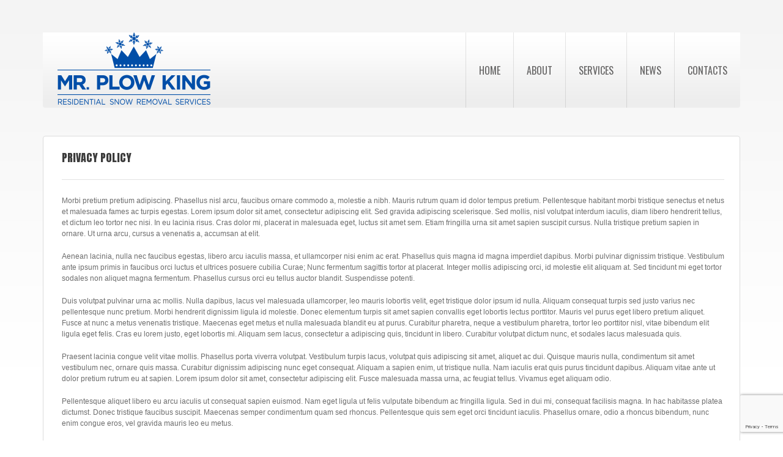

--- FILE ---
content_type: text/html; charset=UTF-8
request_url: https://mrplowking.ca/privacy-policy/
body_size: 9411
content:
<!DOCTYPE html>
<!--[if lt IE 7 ]><html class="ie ie6" lang="en"> <![endif]-->
<!--[if IE 7 ]><html class="ie ie7" lang="en"> <![endif]-->
<!--[if IE 8 ]><html class="ie ie8" lang="en"> <![endif]-->
<!--[if IE 9 ]><html class="ie ie9" lang="en"> <![endif]-->
<!--[if (gt IE 9)|!(IE)]><!--><html lang="en"> <!--<![endif]-->
<head>
	<title>Privacy Policy  |  Mr. Plow King &#8211; Residential Snow Removal (GTA)</title>
	<meta name="description" content=" &raquo; Privacy Policy | " />
	<meta charset="UTF-8" />
	<meta name="viewport" content="width=device-width,initial-scale=1.0">
	<link rel="profile" href="https://gmpg.org/xfn/11" />
		<link rel="icon" href="https://mrplowking.ca/wp-content/uploads/2012/08/favicon.gif" type="image/x-icon" />
		<link rel="pingback" href="https://mrplowking.ca/xmlrpc.php" />
	<link rel="alternate" type="application/rss+xml" title="Mr. Plow King &#8211; Residential Snow Removal (GTA)" href="https://mrplowking.ca/feed/" />
	<link rel="alternate" type="application/atom+xml" title="Mr. Plow King &#8211; Residential Snow Removal (GTA)" href="https://mrplowking.ca/feed/atom/" />
		<!--[if lt IE 8]>
		<div style=' clear: both; text-align:center; position: relative;'>
			<a href="https://www.microsoft.com/windows/internet-explorer/default.aspx?ocid=ie6_countdown_bannercode"><img src="https://storage.ie6countdown.com/assets/100/images/banners/warning_bar_0000_us.jpg" border="0" alt="" /></a>
		</div>
	<![endif]-->
	<link rel="stylesheet" type="text/css" media="all" href="https://mrplowking.ca/wp-content/themes/theme1798/css/normalize.css" />
	<link rel="stylesheet" type="text/css" media="all" href="https://mrplowking.ca/wp-content/themes/theme1798/style.css" />
	<link rel="stylesheet" type="text/css" media="all" href="https://mrplowking.ca/wp-content/themes/theme1798/css/prettyPhoto.css" />
	<link rel="stylesheet" type="text/css" media="all" href="https://mrplowking.ca/wp-content/themes/theme1798/css/cameraslideshow.css" />
	<link rel="stylesheet" type="text/css" media="all" href="https://mrplowking.ca/wp-content/themes/theme1798/css/1140.css" />
	<link rel="stylesheet" type="text/css" media="all" href="https://mrplowking.ca/wp-content/themes/theme1798/css/touchTouch.css" />
	<link rel="stylesheet" type="text/css" media="all" href="https://mrplowking.ca/wp-content/themes/theme1798/css/media-queries.css" />
	<!--[if lt IE 10]>
  		<link rel="stylesheet" href="https://mrplowking.ca/wp-content/themes/theme1798/css/ie.css"> 
	<![endif]-->
	<meta name='robots' content='max-image-preview:large' />
	<style>img:is([sizes="auto" i], [sizes^="auto," i]) { contain-intrinsic-size: 3000px 1500px }</style>
	<link rel='dns-prefetch' href='//www.googletagmanager.com' />
<link rel='dns-prefetch' href='//fonts.googleapis.com' />
<link rel="alternate" type="application/rss+xml" title="Mr. Plow King - Residential Snow Removal (GTA) &raquo; Feed" href="https://mrplowking.ca/feed/" />
<link rel="alternate" type="application/rss+xml" title="Mr. Plow King - Residential Snow Removal (GTA) &raquo; Comments Feed" href="https://mrplowking.ca/comments/feed/" />
<link rel="alternate" type="application/rss+xml" title="Mr. Plow King - Residential Snow Removal (GTA) &raquo; Privacy Policy Comments Feed" href="https://mrplowking.ca/privacy-policy/feed/" />
<script type="text/javascript">
/* <![CDATA[ */
window._wpemojiSettings = {"baseUrl":"https:\/\/s.w.org\/images\/core\/emoji\/16.0.1\/72x72\/","ext":".png","svgUrl":"https:\/\/s.w.org\/images\/core\/emoji\/16.0.1\/svg\/","svgExt":".svg","source":{"concatemoji":"https:\/\/mrplowking.ca\/wp-includes\/js\/wp-emoji-release.min.js?ver=6.8.3"}};
/*! This file is auto-generated */
!function(s,n){var o,i,e;function c(e){try{var t={supportTests:e,timestamp:(new Date).valueOf()};sessionStorage.setItem(o,JSON.stringify(t))}catch(e){}}function p(e,t,n){e.clearRect(0,0,e.canvas.width,e.canvas.height),e.fillText(t,0,0);var t=new Uint32Array(e.getImageData(0,0,e.canvas.width,e.canvas.height).data),a=(e.clearRect(0,0,e.canvas.width,e.canvas.height),e.fillText(n,0,0),new Uint32Array(e.getImageData(0,0,e.canvas.width,e.canvas.height).data));return t.every(function(e,t){return e===a[t]})}function u(e,t){e.clearRect(0,0,e.canvas.width,e.canvas.height),e.fillText(t,0,0);for(var n=e.getImageData(16,16,1,1),a=0;a<n.data.length;a++)if(0!==n.data[a])return!1;return!0}function f(e,t,n,a){switch(t){case"flag":return n(e,"\ud83c\udff3\ufe0f\u200d\u26a7\ufe0f","\ud83c\udff3\ufe0f\u200b\u26a7\ufe0f")?!1:!n(e,"\ud83c\udde8\ud83c\uddf6","\ud83c\udde8\u200b\ud83c\uddf6")&&!n(e,"\ud83c\udff4\udb40\udc67\udb40\udc62\udb40\udc65\udb40\udc6e\udb40\udc67\udb40\udc7f","\ud83c\udff4\u200b\udb40\udc67\u200b\udb40\udc62\u200b\udb40\udc65\u200b\udb40\udc6e\u200b\udb40\udc67\u200b\udb40\udc7f");case"emoji":return!a(e,"\ud83e\udedf")}return!1}function g(e,t,n,a){var r="undefined"!=typeof WorkerGlobalScope&&self instanceof WorkerGlobalScope?new OffscreenCanvas(300,150):s.createElement("canvas"),o=r.getContext("2d",{willReadFrequently:!0}),i=(o.textBaseline="top",o.font="600 32px Arial",{});return e.forEach(function(e){i[e]=t(o,e,n,a)}),i}function t(e){var t=s.createElement("script");t.src=e,t.defer=!0,s.head.appendChild(t)}"undefined"!=typeof Promise&&(o="wpEmojiSettingsSupports",i=["flag","emoji"],n.supports={everything:!0,everythingExceptFlag:!0},e=new Promise(function(e){s.addEventListener("DOMContentLoaded",e,{once:!0})}),new Promise(function(t){var n=function(){try{var e=JSON.parse(sessionStorage.getItem(o));if("object"==typeof e&&"number"==typeof e.timestamp&&(new Date).valueOf()<e.timestamp+604800&&"object"==typeof e.supportTests)return e.supportTests}catch(e){}return null}();if(!n){if("undefined"!=typeof Worker&&"undefined"!=typeof OffscreenCanvas&&"undefined"!=typeof URL&&URL.createObjectURL&&"undefined"!=typeof Blob)try{var e="postMessage("+g.toString()+"("+[JSON.stringify(i),f.toString(),p.toString(),u.toString()].join(",")+"));",a=new Blob([e],{type:"text/javascript"}),r=new Worker(URL.createObjectURL(a),{name:"wpTestEmojiSupports"});return void(r.onmessage=function(e){c(n=e.data),r.terminate(),t(n)})}catch(e){}c(n=g(i,f,p,u))}t(n)}).then(function(e){for(var t in e)n.supports[t]=e[t],n.supports.everything=n.supports.everything&&n.supports[t],"flag"!==t&&(n.supports.everythingExceptFlag=n.supports.everythingExceptFlag&&n.supports[t]);n.supports.everythingExceptFlag=n.supports.everythingExceptFlag&&!n.supports.flag,n.DOMReady=!1,n.readyCallback=function(){n.DOMReady=!0}}).then(function(){return e}).then(function(){var e;n.supports.everything||(n.readyCallback(),(e=n.source||{}).concatemoji?t(e.concatemoji):e.wpemoji&&e.twemoji&&(t(e.twemoji),t(e.wpemoji)))}))}((window,document),window._wpemojiSettings);
/* ]]> */
</script>
<link rel='stylesheet' id='sgr-css' href='https:///mrplowking.ca/wp-content/plugins/simple-google-recaptcha/sgr.css?ver=1667884710' type='text/css' media='all' />
<style id='wp-emoji-styles-inline-css' type='text/css'>

	img.wp-smiley, img.emoji {
		display: inline !important;
		border: none !important;
		box-shadow: none !important;
		height: 1em !important;
		width: 1em !important;
		margin: 0 0.07em !important;
		vertical-align: -0.1em !important;
		background: none !important;
		padding: 0 !important;
	}
</style>
<link rel='stylesheet' id='wp-block-library-css' href='https:///mrplowking.ca/wp-includes/css/dist/block-library/style.min.css?ver=6.8.3' type='text/css' media='all' />
<style id='classic-theme-styles-inline-css' type='text/css'>
/*! This file is auto-generated */
.wp-block-button__link{color:#fff;background-color:#32373c;border-radius:9999px;box-shadow:none;text-decoration:none;padding:calc(.667em + 2px) calc(1.333em + 2px);font-size:1.125em}.wp-block-file__button{background:#32373c;color:#fff;text-decoration:none}
</style>
<style id='global-styles-inline-css' type='text/css'>
:root{--wp--preset--aspect-ratio--square: 1;--wp--preset--aspect-ratio--4-3: 4/3;--wp--preset--aspect-ratio--3-4: 3/4;--wp--preset--aspect-ratio--3-2: 3/2;--wp--preset--aspect-ratio--2-3: 2/3;--wp--preset--aspect-ratio--16-9: 16/9;--wp--preset--aspect-ratio--9-16: 9/16;--wp--preset--color--black: #000000;--wp--preset--color--cyan-bluish-gray: #abb8c3;--wp--preset--color--white: #ffffff;--wp--preset--color--pale-pink: #f78da7;--wp--preset--color--vivid-red: #cf2e2e;--wp--preset--color--luminous-vivid-orange: #ff6900;--wp--preset--color--luminous-vivid-amber: #fcb900;--wp--preset--color--light-green-cyan: #7bdcb5;--wp--preset--color--vivid-green-cyan: #00d084;--wp--preset--color--pale-cyan-blue: #8ed1fc;--wp--preset--color--vivid-cyan-blue: #0693e3;--wp--preset--color--vivid-purple: #9b51e0;--wp--preset--gradient--vivid-cyan-blue-to-vivid-purple: linear-gradient(135deg,rgba(6,147,227,1) 0%,rgb(155,81,224) 100%);--wp--preset--gradient--light-green-cyan-to-vivid-green-cyan: linear-gradient(135deg,rgb(122,220,180) 0%,rgb(0,208,130) 100%);--wp--preset--gradient--luminous-vivid-amber-to-luminous-vivid-orange: linear-gradient(135deg,rgba(252,185,0,1) 0%,rgba(255,105,0,1) 100%);--wp--preset--gradient--luminous-vivid-orange-to-vivid-red: linear-gradient(135deg,rgba(255,105,0,1) 0%,rgb(207,46,46) 100%);--wp--preset--gradient--very-light-gray-to-cyan-bluish-gray: linear-gradient(135deg,rgb(238,238,238) 0%,rgb(169,184,195) 100%);--wp--preset--gradient--cool-to-warm-spectrum: linear-gradient(135deg,rgb(74,234,220) 0%,rgb(151,120,209) 20%,rgb(207,42,186) 40%,rgb(238,44,130) 60%,rgb(251,105,98) 80%,rgb(254,248,76) 100%);--wp--preset--gradient--blush-light-purple: linear-gradient(135deg,rgb(255,206,236) 0%,rgb(152,150,240) 100%);--wp--preset--gradient--blush-bordeaux: linear-gradient(135deg,rgb(254,205,165) 0%,rgb(254,45,45) 50%,rgb(107,0,62) 100%);--wp--preset--gradient--luminous-dusk: linear-gradient(135deg,rgb(255,203,112) 0%,rgb(199,81,192) 50%,rgb(65,88,208) 100%);--wp--preset--gradient--pale-ocean: linear-gradient(135deg,rgb(255,245,203) 0%,rgb(182,227,212) 50%,rgb(51,167,181) 100%);--wp--preset--gradient--electric-grass: linear-gradient(135deg,rgb(202,248,128) 0%,rgb(113,206,126) 100%);--wp--preset--gradient--midnight: linear-gradient(135deg,rgb(2,3,129) 0%,rgb(40,116,252) 100%);--wp--preset--font-size--small: 13px;--wp--preset--font-size--medium: 20px;--wp--preset--font-size--large: 36px;--wp--preset--font-size--x-large: 42px;--wp--preset--spacing--20: 0.44rem;--wp--preset--spacing--30: 0.67rem;--wp--preset--spacing--40: 1rem;--wp--preset--spacing--50: 1.5rem;--wp--preset--spacing--60: 2.25rem;--wp--preset--spacing--70: 3.38rem;--wp--preset--spacing--80: 5.06rem;--wp--preset--shadow--natural: 6px 6px 9px rgba(0, 0, 0, 0.2);--wp--preset--shadow--deep: 12px 12px 50px rgba(0, 0, 0, 0.4);--wp--preset--shadow--sharp: 6px 6px 0px rgba(0, 0, 0, 0.2);--wp--preset--shadow--outlined: 6px 6px 0px -3px rgba(255, 255, 255, 1), 6px 6px rgba(0, 0, 0, 1);--wp--preset--shadow--crisp: 6px 6px 0px rgba(0, 0, 0, 1);}:where(.is-layout-flex){gap: 0.5em;}:where(.is-layout-grid){gap: 0.5em;}body .is-layout-flex{display: flex;}.is-layout-flex{flex-wrap: wrap;align-items: center;}.is-layout-flex > :is(*, div){margin: 0;}body .is-layout-grid{display: grid;}.is-layout-grid > :is(*, div){margin: 0;}:where(.wp-block-columns.is-layout-flex){gap: 2em;}:where(.wp-block-columns.is-layout-grid){gap: 2em;}:where(.wp-block-post-template.is-layout-flex){gap: 1.25em;}:where(.wp-block-post-template.is-layout-grid){gap: 1.25em;}.has-black-color{color: var(--wp--preset--color--black) !important;}.has-cyan-bluish-gray-color{color: var(--wp--preset--color--cyan-bluish-gray) !important;}.has-white-color{color: var(--wp--preset--color--white) !important;}.has-pale-pink-color{color: var(--wp--preset--color--pale-pink) !important;}.has-vivid-red-color{color: var(--wp--preset--color--vivid-red) !important;}.has-luminous-vivid-orange-color{color: var(--wp--preset--color--luminous-vivid-orange) !important;}.has-luminous-vivid-amber-color{color: var(--wp--preset--color--luminous-vivid-amber) !important;}.has-light-green-cyan-color{color: var(--wp--preset--color--light-green-cyan) !important;}.has-vivid-green-cyan-color{color: var(--wp--preset--color--vivid-green-cyan) !important;}.has-pale-cyan-blue-color{color: var(--wp--preset--color--pale-cyan-blue) !important;}.has-vivid-cyan-blue-color{color: var(--wp--preset--color--vivid-cyan-blue) !important;}.has-vivid-purple-color{color: var(--wp--preset--color--vivid-purple) !important;}.has-black-background-color{background-color: var(--wp--preset--color--black) !important;}.has-cyan-bluish-gray-background-color{background-color: var(--wp--preset--color--cyan-bluish-gray) !important;}.has-white-background-color{background-color: var(--wp--preset--color--white) !important;}.has-pale-pink-background-color{background-color: var(--wp--preset--color--pale-pink) !important;}.has-vivid-red-background-color{background-color: var(--wp--preset--color--vivid-red) !important;}.has-luminous-vivid-orange-background-color{background-color: var(--wp--preset--color--luminous-vivid-orange) !important;}.has-luminous-vivid-amber-background-color{background-color: var(--wp--preset--color--luminous-vivid-amber) !important;}.has-light-green-cyan-background-color{background-color: var(--wp--preset--color--light-green-cyan) !important;}.has-vivid-green-cyan-background-color{background-color: var(--wp--preset--color--vivid-green-cyan) !important;}.has-pale-cyan-blue-background-color{background-color: var(--wp--preset--color--pale-cyan-blue) !important;}.has-vivid-cyan-blue-background-color{background-color: var(--wp--preset--color--vivid-cyan-blue) !important;}.has-vivid-purple-background-color{background-color: var(--wp--preset--color--vivid-purple) !important;}.has-black-border-color{border-color: var(--wp--preset--color--black) !important;}.has-cyan-bluish-gray-border-color{border-color: var(--wp--preset--color--cyan-bluish-gray) !important;}.has-white-border-color{border-color: var(--wp--preset--color--white) !important;}.has-pale-pink-border-color{border-color: var(--wp--preset--color--pale-pink) !important;}.has-vivid-red-border-color{border-color: var(--wp--preset--color--vivid-red) !important;}.has-luminous-vivid-orange-border-color{border-color: var(--wp--preset--color--luminous-vivid-orange) !important;}.has-luminous-vivid-amber-border-color{border-color: var(--wp--preset--color--luminous-vivid-amber) !important;}.has-light-green-cyan-border-color{border-color: var(--wp--preset--color--light-green-cyan) !important;}.has-vivid-green-cyan-border-color{border-color: var(--wp--preset--color--vivid-green-cyan) !important;}.has-pale-cyan-blue-border-color{border-color: var(--wp--preset--color--pale-cyan-blue) !important;}.has-vivid-cyan-blue-border-color{border-color: var(--wp--preset--color--vivid-cyan-blue) !important;}.has-vivid-purple-border-color{border-color: var(--wp--preset--color--vivid-purple) !important;}.has-vivid-cyan-blue-to-vivid-purple-gradient-background{background: var(--wp--preset--gradient--vivid-cyan-blue-to-vivid-purple) !important;}.has-light-green-cyan-to-vivid-green-cyan-gradient-background{background: var(--wp--preset--gradient--light-green-cyan-to-vivid-green-cyan) !important;}.has-luminous-vivid-amber-to-luminous-vivid-orange-gradient-background{background: var(--wp--preset--gradient--luminous-vivid-amber-to-luminous-vivid-orange) !important;}.has-luminous-vivid-orange-to-vivid-red-gradient-background{background: var(--wp--preset--gradient--luminous-vivid-orange-to-vivid-red) !important;}.has-very-light-gray-to-cyan-bluish-gray-gradient-background{background: var(--wp--preset--gradient--very-light-gray-to-cyan-bluish-gray) !important;}.has-cool-to-warm-spectrum-gradient-background{background: var(--wp--preset--gradient--cool-to-warm-spectrum) !important;}.has-blush-light-purple-gradient-background{background: var(--wp--preset--gradient--blush-light-purple) !important;}.has-blush-bordeaux-gradient-background{background: var(--wp--preset--gradient--blush-bordeaux) !important;}.has-luminous-dusk-gradient-background{background: var(--wp--preset--gradient--luminous-dusk) !important;}.has-pale-ocean-gradient-background{background: var(--wp--preset--gradient--pale-ocean) !important;}.has-electric-grass-gradient-background{background: var(--wp--preset--gradient--electric-grass) !important;}.has-midnight-gradient-background{background: var(--wp--preset--gradient--midnight) !important;}.has-small-font-size{font-size: var(--wp--preset--font-size--small) !important;}.has-medium-font-size{font-size: var(--wp--preset--font-size--medium) !important;}.has-large-font-size{font-size: var(--wp--preset--font-size--large) !important;}.has-x-large-font-size{font-size: var(--wp--preset--font-size--x-large) !important;}
:where(.wp-block-post-template.is-layout-flex){gap: 1.25em;}:where(.wp-block-post-template.is-layout-grid){gap: 1.25em;}
:where(.wp-block-columns.is-layout-flex){gap: 2em;}:where(.wp-block-columns.is-layout-grid){gap: 2em;}
:root :where(.wp-block-pullquote){font-size: 1.5em;line-height: 1.6;}
</style>
<link rel='stylesheet' id='contact-form-7-css' href='https:///mrplowking.ca/wp-content/plugins/contact-form-7/includes/css/styles.css?ver=5.9.8' type='text/css' media='all' />
<link rel='stylesheet' id='options_typography_Anton-css' href='https://fonts.googleapis.com/css?family=Anton' type='text/css' media='all' />
<script type="text/javascript" id="sgr-js-extra">
/* <![CDATA[ */
var sgr = {"sgr_site_key":"6Lf25NcZAAAAALtswBt0IJCa2JRKuV1hB-2eseFt"};
/* ]]> */
</script>
<script type="text/javascript" src="https:///mrplowking.ca/wp-content/plugins/simple-google-recaptcha/sgr.js?ver=1667884710" id="sgr-js"></script>
<script type="text/javascript" src="https:///mrplowking.ca/wp-content/themes/theme1798/js/jquery-1.7.2.min.js?ver=1.7.2" id="jquery-js"></script>
<script type="text/javascript" src="https:///mrplowking.ca/wp-content/themes/theme1798/js/modernizr.js?ver=2.0.6" id="modernizr-js"></script>
<script type="text/javascript" src="https:///mrplowking.ca/wp-content/themes/theme1798/js/superfish.js?ver=1.4.8" id="superfish-js"></script>
<script type="text/javascript" src="https:///mrplowking.ca/wp-content/themes/theme1798/js/jquery.easing.1.3.js?ver=1.3" id="easing-js"></script>
<script type="text/javascript" src="https:///mrplowking.ca/wp-content/themes/theme1798/js/jquery.prettyPhoto.js?ver=3.1.3" id="prettyPhoto-js"></script>
<script type="text/javascript" src="https:///mrplowking.ca/wp-content/themes/theme1798/js/jquery.tools.min.js?ver=1.2.6" id="tools-js"></script>
<script type="text/javascript" src="https:///mrplowking.ca/wp-content/themes/theme1798/js/jquery.mobilemenu.js?ver=1.0" id="mobilemenu-js"></script>
<script type="text/javascript" src="https:///mrplowking.ca/wp-content/themes/theme1798/js/jquery.loader.js?ver=1.0" id="loader-js"></script>
<script type="text/javascript" src="https:///mrplowking.ca/wp-includes/js/swfobject.js?ver=2.2-20120417" id="swfobject-js"></script>
<script type="text/javascript" src="https:///mrplowking.ca/wp-content/themes/theme1798/js/jquery.twitter.js?ver=1.0" id="twitter-js"></script>
<script type="text/javascript" src="https:///mrplowking.ca/wp-content/themes/theme1798/js/jquery.flickrush.js?ver=1.0" id="flickr-js"></script>
<script type="text/javascript" src="https:///mrplowking.ca/wp-content/themes/theme1798/js/touchTouch.jquery.js?ver=1.0" id="touch-js"></script>
<script type="text/javascript" src="https:///mrplowking.ca/wp-content/themes/theme1798/js/si.files.js?ver=1.0" id="si_files-js"></script>
<script type="text/javascript" src="https:///mrplowking.ca/wp-content/themes/theme1798/js/audiojs/audio.js?ver=1.0" id="audiojs-js"></script>
<script type="text/javascript" src="https:///mrplowking.ca/wp-content/themes/theme1798/js/custom.js?ver=1.0" id="custom-js"></script>
<script type="text/javascript" src="https:///mrplowking.ca/wp-content/themes/theme1798/js/camera.js?ver=1.3.3" id="camera-js"></script>

<!-- Google tag (gtag.js) snippet added by Site Kit -->
<!-- Google Ads snippet added by Site Kit -->
<script type="text/javascript" src="https://www.googletagmanager.com/gtag/js?id=AW-957430287" id="google_gtagjs-js" async></script>
<script type="text/javascript" id="google_gtagjs-js-after">
/* <![CDATA[ */
window.dataLayer = window.dataLayer || [];function gtag(){dataLayer.push(arguments);}
gtag("js", new Date());
gtag("set", "developer_id.dZTNiMT", true);
gtag("config", "AW-957430287");
 window._googlesitekit = window._googlesitekit || {}; window._googlesitekit.throttledEvents = []; window._googlesitekit.gtagEvent = (name, data) => { var key = JSON.stringify( { name, data } ); if ( !! window._googlesitekit.throttledEvents[ key ] ) { return; } window._googlesitekit.throttledEvents[ key ] = true; setTimeout( () => { delete window._googlesitekit.throttledEvents[ key ]; }, 5 ); gtag( "event", name, { ...data, event_source: "site-kit" } ); }; 
/* ]]> */
</script>
<link rel="https://api.w.org/" href="https://mrplowking.ca/wp-json/" /><link rel="alternate" title="JSON" type="application/json" href="https://mrplowking.ca/wp-json/wp/v2/pages/169" /><link rel="EditURI" type="application/rsd+xml" title="RSD" href="https://mrplowking.ca/xmlrpc.php?rsd" />
<meta name="generator" content="WordPress 6.8.3" />
<link rel="canonical" href="https://mrplowking.ca/privacy-policy/" />
<link rel='shortlink' href='https://mrplowking.ca/?p=169' />
<link rel="alternate" title="oEmbed (JSON)" type="application/json+oembed" href="https:///mrplowking.ca/wp-json/oembed/1.0/embed?url=https%3A%2F%2Fmrplowking.ca%2Fprivacy-policy%2F" />
<link rel="alternate" title="oEmbed (XML)" type="text/xml+oembed" href="https:///mrplowking.ca/wp-json/oembed/1.0/embed?url=https%3A%2F%2Fmrplowking.ca%2Fprivacy-policy%2F&#038;format=xml" />
<meta name="generator" content="Site Kit by Google 1.164.0" />
<style>
h1 { font: normal 32px/32px Anton, serif;  color:; }
h2 { font: normal 24px/24px Anton, serif;  color:; }
h3 { font: normal 18px/18px Anton, serif;  color:; }
h4 { font: normal 14px/18px Anton, serif;  color:; }
h5 { font: normal 12px/18px Anton, serif;  color:; }
h6 { font: normal 10px/18px Anton, serif;  color:; }
#main { font: normal 12px/18px Arial, Helvetica, sans-serif;  color:; }
</style>
	<!--[if lt IE 9]>
		<style type="text/css">
			span.wpcf7-not-valid-tip,
			.row-logo,
			.top-box,
			.box-with-shadow {
				behavior:url(https://mrplowking.ca/wp-content/themes/theme1798/PIE.php)
			}
			.row-logo {
				box-shadow: 0px 5px 0px 0px #d4d4d4, 0px 6px 0px 0 #bebebe, 0 8px 16px rgba(229,225,225, 1.0);
				border-radius:0;
			}
			.top-box, .box-with-shadow  {
				border-radius:0px;
				box-shadow:0 5px 13px rgba(249,249,249, 1.0); 
			}
		</style>
		<script src="https://mrplowking.ca/wp-content/themes/theme1798/js/css3-mediaqueries.js" type="text/javascript"></script>
	<![endif]-->
	<!--[if (gt IE 9)|!(IE)]><!-->
		<script src="https://mrplowking.ca/wp-content/themes/theme1798/js/jquery.mobile.customized.min.js" type="text/javascript"></script>
	<!--<![endif]-->
  
	<script type="text/javascript">
  	// initialise plugins
		jQuery(function(){
			// main navigation init
			jQuery('ul.sf-menu').superfish({
				delay:       1000, 		// one second delay on mouseout 
				animation:   {opacity:'show',height:'show'}, // fade-in and slide-down animation
				speed:       'normal',  // faster animation speed 
				autoArrows:  false,   // generation of arrow mark-up (for submenu)
				dropShadows: false
			});
			
			// prettyphoto init
			jQuery("a[rel^='prettyPhoto']").prettyPhoto({
				animation_speed:'normal',
				slideshow:5000,
				autoplay_slideshow: false,
				overlay_gallery: true
			});
			
			// Initialize the gallery
			jQuery("#gallery .touch-item").touchTouch();
			
			
		});
		
		// Init for audiojs
		audiojs.events.ready(function() {
			var as = audiojs.createAll();
		});
		
		// Init for si.files
		SI.Files.stylizeAll();
		$(function(){
			$('.sf-menu > li').append('<span class="bg-menu"></span>');
			$('.sf-menu > li:last').addClass('last');
			$('.recent-posts.services li:nth-child(3n)').addClass('nomargin');
			if ($.browser.msie && $.browser.version < 10) {
				jQuery('input[type="submit"], input[type="reset"]').hover(function(){
				  	jQuery(this).addClass('submit-hover')
				 },
					 function(){
					  jQuery(this).removeClass('submit-hover')
				 });	
			}
		});
	</script>
	<script type="text/javascript">
		jQuery(function() {
			
			$('.right-content-area #widget_search.box h3').each(function(index) {
				//get the first word
				var firstWord = $(this).text().split(' ')[0];

				//wrap it with span
				var replaceWord = "<span>" + firstWord + "</span>";

				//create new string with span included
				var newString = $(this).html().replace(firstWord, replaceWord);

				//apply to the divs
				$(this).html(newString);
			});

		});
	</script>
	
	
	<!--[if (gt IE 9)|!(IE)]><!-->
	<script type="text/javascript">
		jQuery(function(){
			jQuery('.sf-menu').mobileMenu();
		})
	</script>
	<!--<![endif]-->
  
  
	
	<!-- Custom CSS -->
	  
  
  
  
	<style type="text/css">
				
				
		
	</style>
</head>

<body class="wp-singular page-template page-template-page-fullwidth page-template-page-fullwidth-php page page-id-169 wp-theme-theme1798">

<div id="main"><!-- this encompasses the entire Web site -->
	<div class="container">
		<header id="header">
			<div class="row-top clearfix">
				<div class="fright">
					<ul class="meta">
												<li><a href="https://mrplowking.ca/wp-login.php">Log in</a></li>
					</ul>
					<div id="widget-top-header">
						<!-- Wigitized Header -->					</div><!--#widget-header-->
				</div>
				  
					<div id="top-search">
						<form method="get" action="https://mrplowking.ca/">
							<div class="bg-form"><input type="text" name="s"  class="input-search"/><input type="submit" value="GO" id="submit"></div>
						</form>
					</div>  
							</div>
			<div class="row-logo clearfix">
				<div class="logo">
				  											<a href="https://mrplowking.ca/" id="logo"><img src="https://mrplowking.ca/wp-content/uploads/2014/11/Mr.SnowPlowKing_Logorgb-e1415687701545.png" alt="Mr. Plow King &#8211; Residential Snow Removal (GTA)" title=""></a>
									  				  <p class="tagline"></p>
				</div>
				<nav class="primary">
				  <ul id="topnav" class="sf-menu"><li id="menu-item-205" class="menu-item menu-item-type-post_type menu-item-object-page menu-item-home menu-item-205"><a href="https://mrplowking.ca/">Home</a></li>
<li id="menu-item-21" class="menu-item menu-item-type-post_type menu-item-object-page menu-item-21"><a href="https://mrplowking.ca/about/">About</a></li>
<li id="menu-item-349" class="menu-item menu-item-type-post_type menu-item-object-page menu-item-349"><a href="https://mrplowking.ca/services/">Services</a></li>
<li id="menu-item-105" class="menu-item menu-item-type-post_type menu-item-object-page menu-item-105"><a href="https://mrplowking.ca/news/">News</a></li>
<li id="menu-item-17" class="menu-item menu-item-type-post_type menu-item-object-page menu-item-17"><a href="https://mrplowking.ca/contacts/">Contacts</a></li>
</ul>				</nav><!--.primary-->
			</div>
		</header>
				<div class="primary_content_wrap">
				<div class="row clearfix">
<div id="content">
	    <div id="post-169" class="page post-169 type-page status-publish hentry">
          
				<div class="box clearfix">
<div class="grid_12 "><h3>Privacy Policy</h3>
<p>Morbi pretium pretium adipiscing. Phasellus nisl arcu, faucibus ornare commodo a, molestie a nibh. Mauris rutrum quam id dolor tempus pretium. Pellentesque habitant morbi tristique senectus et netus et malesuada fames ac turpis egestas. Lorem ipsum dolor sit amet, consectetur adipiscing elit. Sed gravida adipiscing scelerisque. Sed mollis, nisl volutpat interdum iaculis, diam libero hendrerit tellus, et dictum leo tortor nec nisi. In eu lacinia risus. Cras dolor mi, placerat in malesuada eget, luctus sit amet sem. Etiam fringilla urna sit amet sapien suscipit cursus. Nulla tristique pretium sapien in ornare. Ut urna arcu, cursus a venenatis a, accumsan at elit.</p>
<p>Aenean lacinia, nulla nec faucibus egestas, libero arcu iaculis massa, et ullamcorper nisi enim ac erat. Phasellus quis magna id magna imperdiet dapibus. Morbi pulvinar dignissim tristique. Vestibulum ante ipsum primis in faucibus orci luctus et ultrices posuere cubilia Curae; Nunc fermentum sagittis tortor at placerat. Integer mollis adipiscing orci, id molestie elit aliquam at. Sed tincidunt mi eget tortor sodales non aliquet magna fermentum. Phasellus cursus orci eu tellus auctor blandit. Suspendisse potenti.</p>
<p>Duis volutpat pulvinar urna ac mollis. Nulla dapibus, lacus vel malesuada ullamcorper, leo mauris lobortis velit, eget tristique dolor ipsum id nulla. Aliquam consequat turpis sed justo varius nec pellentesque nunc pretium. Morbi hendrerit dignissim ligula id molestie. Donec elementum turpis sit amet sapien convallis eget lobortis lectus porttitor. Mauris vel purus eget libero pretium aliquet. Fusce at nunc a metus venenatis tristique. Maecenas eget metus et nulla malesuada blandit eu at purus. Curabitur pharetra, neque a vestibulum pharetra, tortor leo porttitor nisl, vitae bibendum elit ligula eget felis. Cras eu lorem justo, eget lobortis mi. Aliquam sem lacus, consectetur a adipiscing quis, tincidunt in libero. Curabitur volutpat dictum nunc, et sodales lacus malesuada quis.</p>
<p>Praesent lacinia congue velit vitae mollis. Phasellus porta viverra volutpat. Vestibulum turpis lacus, volutpat quis adipiscing sit amet, aliquet ac dui. Quisque mauris nulla, condimentum sit amet vestibulum nec, ornare quis massa. Curabitur dignissim adipiscing nunc eget consequat. Aliquam a sapien enim, ut tristique nulla. Nam iaculis erat quis purus tincidunt dapibus. Aliquam vitae ante ut dolor pretium rutrum eu at sapien. Lorem ipsum dolor sit amet, consectetur adipiscing elit. Fusce malesuada massa urna, ac feugiat tellus. Vivamus eget aliquam odio.</p>
<p>Pellentesque aliquet libero eu arcu iaculis ut consequat sapien euismod. Nam eget ligula ut felis vulputate bibendum ac fringilla ligula. Sed in dui mi, consequat facilisis magna. In hac habitasse platea dictumst. Donec tristique faucibus suscipit. Maecenas semper condimentum quam sed rhoncus. Pellentesque quis sem eget orci tincidunt iaculis. Phasellus ornare, odio a rhoncus bibendum, nunc enim congue eros, vel gravida mauris leo eu metus.</p>
<p>Vestibulum sit amet feugiat metus. Aliquam egestas, urna at mattis convallis, metus erat malesuada libero, non tincidunt urna est sed tortor. Donec tristique eros non magna gravida vitae adipiscing arcu rhoncus. Etiam a consectetur nisi. Quisque et ante nibh. Curabitur bibendum, justo at eleifend euismod, turpis urna vestibulum arcu, non sagittis erat massa at arcu. Maecenas eget nunc eu risus elementum lobortis eu at metus. Sed id mauris vel lacus pretium vestibulum. Nam lacinia rutrum quam, tristique condimentum lacus ultrices nec.</p>
<p>Suspendisse potenti. Phasellus et imperdiet mauris. Sed in enim eget erat rutrum tristique. Curabitur sollicitudin interdum dui quis fermentum. Maecenas consectetur pharetra tristique. Mauris ipsum quam, faucibus ut dictum luctus, eleifend vel ante. Vivamus pulvinar metus id mi malesuada sed dictum odio eleifend. Ut nibh nibh, iaculis sed dignissim vitae, euismod quis ante. Quisque scelerisque, velit id pellentesque elementum, ante leo volutpat risus, id molestie velit est eu lectus.</p>
<p>E-mail:<a href="mailto:info@demolink.org">info@demolink.org</a></p></div>
<div class="clear"></div>
</div><!-- .box (end) -->
        <div class="pagination">
                  </div><!--.pagination-->
    </div><!--#post-# .post-->

  </div><!--#content-->
</div><!--.container-->
		</div><!--.primary_content_wrap-->
		<footer id="footer">
			<div id="back-top-wrapper">
				<p id="back-top">
					<a href="#top"><span></span>Top</a>
				</p>
			</div>
			<div class="row clearfix">
				<div class="grid_12">
					<div class="footer-top clearfix">
						  
							<nav class="footer">
								<ul id="menu-footer-menu" class="footer-nav"><li id="menu-item-240" class="menu-item menu-item-type-post_type menu-item-object-page menu-item-home menu-item-240"><a href="https://mrplowking.ca/">Home</a></li>
<li id="menu-item-315" class="menu-item menu-item-type-post_type menu-item-object-page menu-item-315"><a href="https://mrplowking.ca/about/">About</a></li>
<li id="menu-item-348" class="menu-item menu-item-type-post_type menu-item-object-page menu-item-348"><a href="https://mrplowking.ca/services/">Services</a></li>
<li id="menu-item-241" class="menu-item menu-item-type-post_type menu-item-object-page menu-item-241"><a href="https://mrplowking.ca/news/">News</a></li>
<li id="menu-item-242" class="menu-item menu-item-type-post_type menu-item-object-page menu-item-242"><a href="https://mrplowking.ca/contacts/">Contacts</a></li>
</ul>							</nav>
												<div id="widget-footer" class="clearfix">
							<div id="social_networks-4">		
			<ul class="social-networks">
				
								    								<li>
							<a rel="external" title="facebook" href="#">
						    											<img src="https://mrplowking.ca/wp-content/themes/theme1798/images/icons/facebook.png" alt="">
															</a>
						</li>
													    								<li>
							<a rel="external" title="twitter" href="#">
						    											<img src="https://mrplowking.ca/wp-content/themes/theme1798/images/icons/twitter.png" alt="">
															</a>
						</li>
													    								<li>
							<a rel="external" title="feed" href="#">
						    											<img src="https://mrplowking.ca/wp-content/themes/theme1798/images/icons/feed.png" alt="">
															</a>
						</li>
													      
      		</ul>
      
		</div>						</div>
					</div>
<div class="row-address">
				<div id="widget-header">
					<div id="widget_theme1798_vcard-2" class="widget-header">    <div class="vcard">
		<div class="adr">
			<span class="site-link"><a href="https://"></a></span>
			<span class="street-address">5863 Leslie Street ,</span>
			<span class="locality">Toronto Ontario,</span>
			<span class="region">ON.</span>
			<span class="postal-code">M2H 1J8</span>
		</div>
	<div class="fright">
<span class="tel">Telephone: <span class="value">(647) 839-0335</span></span>
</div>
<div class="fright_mail">
<span class="mail">E-mail: <a class="email" href="mailto:    service@mrplowking.ca">    service@mrplowking.ca</a></span>
</div>
    </div>
  </div>				</div><!--#widget-header-->
			</div>
					<div id="copyright" class="clearfix">
						<div id="footer-text">
														
															<p> © 2014 Mr. Plow King - All other trademarks property of their respective owners.</p>
                                <p>  <a href="https://mrplowking.ca/sitemap.xml" target="_blank">Sitemap</a> / Website designed by 
                                 <a href="https://www.willowdaleit.com" target="_blank">Willowdale IT Solutions</a
																				</div>
					</div>
				</div>
			</div>
		</footer>
	</div><!--.container-->
</div><!--#main-->
<script type="speculationrules">
{"prefetch":[{"source":"document","where":{"and":[{"href_matches":"\/*"},{"not":{"href_matches":["\/wp-*.php","\/wp-admin\/*","\/wp-content\/uploads\/*","\/wp-content\/*","\/wp-content\/plugins\/*","\/wp-content\/themes\/theme1798\/*","\/*\\?(.+)"]}},{"not":{"selector_matches":"a[rel~=\"nofollow\"]"}},{"not":{"selector_matches":".no-prefetch, .no-prefetch a"}}]},"eagerness":"conservative"}]}
</script>
<script type="text/javascript" src="https:///mrplowking.ca/wp-includes/js/comment-reply.min.js?ver=6.8.3" id="comment-reply-js" async="async" data-wp-strategy="async"></script>
<script type="text/javascript" src="https:///mrplowking.ca/wp-includes/js/dist/hooks.min.js?ver=4d63a3d491d11ffd8ac6" id="wp-hooks-js"></script>
<script type="text/javascript" src="https:///mrplowking.ca/wp-includes/js/dist/i18n.min.js?ver=5e580eb46a90c2b997e6" id="wp-i18n-js"></script>
<script type="text/javascript" id="wp-i18n-js-after">
/* <![CDATA[ */
wp.i18n.setLocaleData( { 'text direction\u0004ltr': [ 'ltr' ] } );
/* ]]> */
</script>
<script type="text/javascript" src="https:///mrplowking.ca/wp-content/plugins/contact-form-7/includes/swv/js/index.js?ver=5.9.8" id="swv-js"></script>
<script type="text/javascript" id="contact-form-7-js-extra">
/* <![CDATA[ */
var wpcf7 = {"api":{"root":"https:\/\/mrplowking.ca\/wp-json\/","namespace":"contact-form-7\/v1"}};
/* ]]> */
</script>
<script type="text/javascript" src="https:///mrplowking.ca/wp-content/plugins/contact-form-7/includes/js/index.js?ver=5.9.8" id="contact-form-7-js"></script>
<script type="text/javascript" src="https:////www.google.com/recaptcha/api.js?render=6Lf25NcZAAAAALtswBt0IJCa2JRKuV1hB-2eseFt&amp;ver=3.0" id="google-recaptcha-js"></script>
<script type="text/javascript" src="https:///mrplowking.ca/wp-includes/js/dist/vendor/wp-polyfill.min.js?ver=3.15.0" id="wp-polyfill-js"></script>
<script type="text/javascript" id="wpcf7-recaptcha-js-extra">
/* <![CDATA[ */
var wpcf7_recaptcha = {"sitekey":"6Lf25NcZAAAAALtswBt0IJCa2JRKuV1hB-2eseFt","actions":{"homepage":"homepage","contactform":"contactform"}};
/* ]]> */
</script>
<script type="text/javascript" src="https:///mrplowking.ca/wp-content/plugins/contact-form-7/modules/recaptcha/index.js?ver=5.9.8" id="wpcf7-recaptcha-js"></script>
<script type="text/javascript" src="https://mrplowking.ca/wp-content/plugins/google-site-kit/dist/assets/js/googlesitekit-events-provider-contact-form-7-858d8c72283d3fbfaa98.js" id="googlesitekit-events-provider-contact-form-7-js" defer></script>
 <!-- this is used by many Wordpress features and for plugins to work properly -->
</body>
</html>

--- FILE ---
content_type: text/html; charset=utf-8
request_url: https://www.google.com/recaptcha/api2/anchor?ar=1&k=6Lf25NcZAAAAALtswBt0IJCa2JRKuV1hB-2eseFt&co=aHR0cHM6Ly9tcnBsb3draW5nLmNhOjQ0Mw..&hl=en&v=PoyoqOPhxBO7pBk68S4YbpHZ&size=invisible&anchor-ms=20000&execute-ms=30000&cb=u8h1bghispbz
body_size: 48706
content:
<!DOCTYPE HTML><html dir="ltr" lang="en"><head><meta http-equiv="Content-Type" content="text/html; charset=UTF-8">
<meta http-equiv="X-UA-Compatible" content="IE=edge">
<title>reCAPTCHA</title>
<style type="text/css">
/* cyrillic-ext */
@font-face {
  font-family: 'Roboto';
  font-style: normal;
  font-weight: 400;
  font-stretch: 100%;
  src: url(//fonts.gstatic.com/s/roboto/v48/KFO7CnqEu92Fr1ME7kSn66aGLdTylUAMa3GUBHMdazTgWw.woff2) format('woff2');
  unicode-range: U+0460-052F, U+1C80-1C8A, U+20B4, U+2DE0-2DFF, U+A640-A69F, U+FE2E-FE2F;
}
/* cyrillic */
@font-face {
  font-family: 'Roboto';
  font-style: normal;
  font-weight: 400;
  font-stretch: 100%;
  src: url(//fonts.gstatic.com/s/roboto/v48/KFO7CnqEu92Fr1ME7kSn66aGLdTylUAMa3iUBHMdazTgWw.woff2) format('woff2');
  unicode-range: U+0301, U+0400-045F, U+0490-0491, U+04B0-04B1, U+2116;
}
/* greek-ext */
@font-face {
  font-family: 'Roboto';
  font-style: normal;
  font-weight: 400;
  font-stretch: 100%;
  src: url(//fonts.gstatic.com/s/roboto/v48/KFO7CnqEu92Fr1ME7kSn66aGLdTylUAMa3CUBHMdazTgWw.woff2) format('woff2');
  unicode-range: U+1F00-1FFF;
}
/* greek */
@font-face {
  font-family: 'Roboto';
  font-style: normal;
  font-weight: 400;
  font-stretch: 100%;
  src: url(//fonts.gstatic.com/s/roboto/v48/KFO7CnqEu92Fr1ME7kSn66aGLdTylUAMa3-UBHMdazTgWw.woff2) format('woff2');
  unicode-range: U+0370-0377, U+037A-037F, U+0384-038A, U+038C, U+038E-03A1, U+03A3-03FF;
}
/* math */
@font-face {
  font-family: 'Roboto';
  font-style: normal;
  font-weight: 400;
  font-stretch: 100%;
  src: url(//fonts.gstatic.com/s/roboto/v48/KFO7CnqEu92Fr1ME7kSn66aGLdTylUAMawCUBHMdazTgWw.woff2) format('woff2');
  unicode-range: U+0302-0303, U+0305, U+0307-0308, U+0310, U+0312, U+0315, U+031A, U+0326-0327, U+032C, U+032F-0330, U+0332-0333, U+0338, U+033A, U+0346, U+034D, U+0391-03A1, U+03A3-03A9, U+03B1-03C9, U+03D1, U+03D5-03D6, U+03F0-03F1, U+03F4-03F5, U+2016-2017, U+2034-2038, U+203C, U+2040, U+2043, U+2047, U+2050, U+2057, U+205F, U+2070-2071, U+2074-208E, U+2090-209C, U+20D0-20DC, U+20E1, U+20E5-20EF, U+2100-2112, U+2114-2115, U+2117-2121, U+2123-214F, U+2190, U+2192, U+2194-21AE, U+21B0-21E5, U+21F1-21F2, U+21F4-2211, U+2213-2214, U+2216-22FF, U+2308-230B, U+2310, U+2319, U+231C-2321, U+2336-237A, U+237C, U+2395, U+239B-23B7, U+23D0, U+23DC-23E1, U+2474-2475, U+25AF, U+25B3, U+25B7, U+25BD, U+25C1, U+25CA, U+25CC, U+25FB, U+266D-266F, U+27C0-27FF, U+2900-2AFF, U+2B0E-2B11, U+2B30-2B4C, U+2BFE, U+3030, U+FF5B, U+FF5D, U+1D400-1D7FF, U+1EE00-1EEFF;
}
/* symbols */
@font-face {
  font-family: 'Roboto';
  font-style: normal;
  font-weight: 400;
  font-stretch: 100%;
  src: url(//fonts.gstatic.com/s/roboto/v48/KFO7CnqEu92Fr1ME7kSn66aGLdTylUAMaxKUBHMdazTgWw.woff2) format('woff2');
  unicode-range: U+0001-000C, U+000E-001F, U+007F-009F, U+20DD-20E0, U+20E2-20E4, U+2150-218F, U+2190, U+2192, U+2194-2199, U+21AF, U+21E6-21F0, U+21F3, U+2218-2219, U+2299, U+22C4-22C6, U+2300-243F, U+2440-244A, U+2460-24FF, U+25A0-27BF, U+2800-28FF, U+2921-2922, U+2981, U+29BF, U+29EB, U+2B00-2BFF, U+4DC0-4DFF, U+FFF9-FFFB, U+10140-1018E, U+10190-1019C, U+101A0, U+101D0-101FD, U+102E0-102FB, U+10E60-10E7E, U+1D2C0-1D2D3, U+1D2E0-1D37F, U+1F000-1F0FF, U+1F100-1F1AD, U+1F1E6-1F1FF, U+1F30D-1F30F, U+1F315, U+1F31C, U+1F31E, U+1F320-1F32C, U+1F336, U+1F378, U+1F37D, U+1F382, U+1F393-1F39F, U+1F3A7-1F3A8, U+1F3AC-1F3AF, U+1F3C2, U+1F3C4-1F3C6, U+1F3CA-1F3CE, U+1F3D4-1F3E0, U+1F3ED, U+1F3F1-1F3F3, U+1F3F5-1F3F7, U+1F408, U+1F415, U+1F41F, U+1F426, U+1F43F, U+1F441-1F442, U+1F444, U+1F446-1F449, U+1F44C-1F44E, U+1F453, U+1F46A, U+1F47D, U+1F4A3, U+1F4B0, U+1F4B3, U+1F4B9, U+1F4BB, U+1F4BF, U+1F4C8-1F4CB, U+1F4D6, U+1F4DA, U+1F4DF, U+1F4E3-1F4E6, U+1F4EA-1F4ED, U+1F4F7, U+1F4F9-1F4FB, U+1F4FD-1F4FE, U+1F503, U+1F507-1F50B, U+1F50D, U+1F512-1F513, U+1F53E-1F54A, U+1F54F-1F5FA, U+1F610, U+1F650-1F67F, U+1F687, U+1F68D, U+1F691, U+1F694, U+1F698, U+1F6AD, U+1F6B2, U+1F6B9-1F6BA, U+1F6BC, U+1F6C6-1F6CF, U+1F6D3-1F6D7, U+1F6E0-1F6EA, U+1F6F0-1F6F3, U+1F6F7-1F6FC, U+1F700-1F7FF, U+1F800-1F80B, U+1F810-1F847, U+1F850-1F859, U+1F860-1F887, U+1F890-1F8AD, U+1F8B0-1F8BB, U+1F8C0-1F8C1, U+1F900-1F90B, U+1F93B, U+1F946, U+1F984, U+1F996, U+1F9E9, U+1FA00-1FA6F, U+1FA70-1FA7C, U+1FA80-1FA89, U+1FA8F-1FAC6, U+1FACE-1FADC, U+1FADF-1FAE9, U+1FAF0-1FAF8, U+1FB00-1FBFF;
}
/* vietnamese */
@font-face {
  font-family: 'Roboto';
  font-style: normal;
  font-weight: 400;
  font-stretch: 100%;
  src: url(//fonts.gstatic.com/s/roboto/v48/KFO7CnqEu92Fr1ME7kSn66aGLdTylUAMa3OUBHMdazTgWw.woff2) format('woff2');
  unicode-range: U+0102-0103, U+0110-0111, U+0128-0129, U+0168-0169, U+01A0-01A1, U+01AF-01B0, U+0300-0301, U+0303-0304, U+0308-0309, U+0323, U+0329, U+1EA0-1EF9, U+20AB;
}
/* latin-ext */
@font-face {
  font-family: 'Roboto';
  font-style: normal;
  font-weight: 400;
  font-stretch: 100%;
  src: url(//fonts.gstatic.com/s/roboto/v48/KFO7CnqEu92Fr1ME7kSn66aGLdTylUAMa3KUBHMdazTgWw.woff2) format('woff2');
  unicode-range: U+0100-02BA, U+02BD-02C5, U+02C7-02CC, U+02CE-02D7, U+02DD-02FF, U+0304, U+0308, U+0329, U+1D00-1DBF, U+1E00-1E9F, U+1EF2-1EFF, U+2020, U+20A0-20AB, U+20AD-20C0, U+2113, U+2C60-2C7F, U+A720-A7FF;
}
/* latin */
@font-face {
  font-family: 'Roboto';
  font-style: normal;
  font-weight: 400;
  font-stretch: 100%;
  src: url(//fonts.gstatic.com/s/roboto/v48/KFO7CnqEu92Fr1ME7kSn66aGLdTylUAMa3yUBHMdazQ.woff2) format('woff2');
  unicode-range: U+0000-00FF, U+0131, U+0152-0153, U+02BB-02BC, U+02C6, U+02DA, U+02DC, U+0304, U+0308, U+0329, U+2000-206F, U+20AC, U+2122, U+2191, U+2193, U+2212, U+2215, U+FEFF, U+FFFD;
}
/* cyrillic-ext */
@font-face {
  font-family: 'Roboto';
  font-style: normal;
  font-weight: 500;
  font-stretch: 100%;
  src: url(//fonts.gstatic.com/s/roboto/v48/KFO7CnqEu92Fr1ME7kSn66aGLdTylUAMa3GUBHMdazTgWw.woff2) format('woff2');
  unicode-range: U+0460-052F, U+1C80-1C8A, U+20B4, U+2DE0-2DFF, U+A640-A69F, U+FE2E-FE2F;
}
/* cyrillic */
@font-face {
  font-family: 'Roboto';
  font-style: normal;
  font-weight: 500;
  font-stretch: 100%;
  src: url(//fonts.gstatic.com/s/roboto/v48/KFO7CnqEu92Fr1ME7kSn66aGLdTylUAMa3iUBHMdazTgWw.woff2) format('woff2');
  unicode-range: U+0301, U+0400-045F, U+0490-0491, U+04B0-04B1, U+2116;
}
/* greek-ext */
@font-face {
  font-family: 'Roboto';
  font-style: normal;
  font-weight: 500;
  font-stretch: 100%;
  src: url(//fonts.gstatic.com/s/roboto/v48/KFO7CnqEu92Fr1ME7kSn66aGLdTylUAMa3CUBHMdazTgWw.woff2) format('woff2');
  unicode-range: U+1F00-1FFF;
}
/* greek */
@font-face {
  font-family: 'Roboto';
  font-style: normal;
  font-weight: 500;
  font-stretch: 100%;
  src: url(//fonts.gstatic.com/s/roboto/v48/KFO7CnqEu92Fr1ME7kSn66aGLdTylUAMa3-UBHMdazTgWw.woff2) format('woff2');
  unicode-range: U+0370-0377, U+037A-037F, U+0384-038A, U+038C, U+038E-03A1, U+03A3-03FF;
}
/* math */
@font-face {
  font-family: 'Roboto';
  font-style: normal;
  font-weight: 500;
  font-stretch: 100%;
  src: url(//fonts.gstatic.com/s/roboto/v48/KFO7CnqEu92Fr1ME7kSn66aGLdTylUAMawCUBHMdazTgWw.woff2) format('woff2');
  unicode-range: U+0302-0303, U+0305, U+0307-0308, U+0310, U+0312, U+0315, U+031A, U+0326-0327, U+032C, U+032F-0330, U+0332-0333, U+0338, U+033A, U+0346, U+034D, U+0391-03A1, U+03A3-03A9, U+03B1-03C9, U+03D1, U+03D5-03D6, U+03F0-03F1, U+03F4-03F5, U+2016-2017, U+2034-2038, U+203C, U+2040, U+2043, U+2047, U+2050, U+2057, U+205F, U+2070-2071, U+2074-208E, U+2090-209C, U+20D0-20DC, U+20E1, U+20E5-20EF, U+2100-2112, U+2114-2115, U+2117-2121, U+2123-214F, U+2190, U+2192, U+2194-21AE, U+21B0-21E5, U+21F1-21F2, U+21F4-2211, U+2213-2214, U+2216-22FF, U+2308-230B, U+2310, U+2319, U+231C-2321, U+2336-237A, U+237C, U+2395, U+239B-23B7, U+23D0, U+23DC-23E1, U+2474-2475, U+25AF, U+25B3, U+25B7, U+25BD, U+25C1, U+25CA, U+25CC, U+25FB, U+266D-266F, U+27C0-27FF, U+2900-2AFF, U+2B0E-2B11, U+2B30-2B4C, U+2BFE, U+3030, U+FF5B, U+FF5D, U+1D400-1D7FF, U+1EE00-1EEFF;
}
/* symbols */
@font-face {
  font-family: 'Roboto';
  font-style: normal;
  font-weight: 500;
  font-stretch: 100%;
  src: url(//fonts.gstatic.com/s/roboto/v48/KFO7CnqEu92Fr1ME7kSn66aGLdTylUAMaxKUBHMdazTgWw.woff2) format('woff2');
  unicode-range: U+0001-000C, U+000E-001F, U+007F-009F, U+20DD-20E0, U+20E2-20E4, U+2150-218F, U+2190, U+2192, U+2194-2199, U+21AF, U+21E6-21F0, U+21F3, U+2218-2219, U+2299, U+22C4-22C6, U+2300-243F, U+2440-244A, U+2460-24FF, U+25A0-27BF, U+2800-28FF, U+2921-2922, U+2981, U+29BF, U+29EB, U+2B00-2BFF, U+4DC0-4DFF, U+FFF9-FFFB, U+10140-1018E, U+10190-1019C, U+101A0, U+101D0-101FD, U+102E0-102FB, U+10E60-10E7E, U+1D2C0-1D2D3, U+1D2E0-1D37F, U+1F000-1F0FF, U+1F100-1F1AD, U+1F1E6-1F1FF, U+1F30D-1F30F, U+1F315, U+1F31C, U+1F31E, U+1F320-1F32C, U+1F336, U+1F378, U+1F37D, U+1F382, U+1F393-1F39F, U+1F3A7-1F3A8, U+1F3AC-1F3AF, U+1F3C2, U+1F3C4-1F3C6, U+1F3CA-1F3CE, U+1F3D4-1F3E0, U+1F3ED, U+1F3F1-1F3F3, U+1F3F5-1F3F7, U+1F408, U+1F415, U+1F41F, U+1F426, U+1F43F, U+1F441-1F442, U+1F444, U+1F446-1F449, U+1F44C-1F44E, U+1F453, U+1F46A, U+1F47D, U+1F4A3, U+1F4B0, U+1F4B3, U+1F4B9, U+1F4BB, U+1F4BF, U+1F4C8-1F4CB, U+1F4D6, U+1F4DA, U+1F4DF, U+1F4E3-1F4E6, U+1F4EA-1F4ED, U+1F4F7, U+1F4F9-1F4FB, U+1F4FD-1F4FE, U+1F503, U+1F507-1F50B, U+1F50D, U+1F512-1F513, U+1F53E-1F54A, U+1F54F-1F5FA, U+1F610, U+1F650-1F67F, U+1F687, U+1F68D, U+1F691, U+1F694, U+1F698, U+1F6AD, U+1F6B2, U+1F6B9-1F6BA, U+1F6BC, U+1F6C6-1F6CF, U+1F6D3-1F6D7, U+1F6E0-1F6EA, U+1F6F0-1F6F3, U+1F6F7-1F6FC, U+1F700-1F7FF, U+1F800-1F80B, U+1F810-1F847, U+1F850-1F859, U+1F860-1F887, U+1F890-1F8AD, U+1F8B0-1F8BB, U+1F8C0-1F8C1, U+1F900-1F90B, U+1F93B, U+1F946, U+1F984, U+1F996, U+1F9E9, U+1FA00-1FA6F, U+1FA70-1FA7C, U+1FA80-1FA89, U+1FA8F-1FAC6, U+1FACE-1FADC, U+1FADF-1FAE9, U+1FAF0-1FAF8, U+1FB00-1FBFF;
}
/* vietnamese */
@font-face {
  font-family: 'Roboto';
  font-style: normal;
  font-weight: 500;
  font-stretch: 100%;
  src: url(//fonts.gstatic.com/s/roboto/v48/KFO7CnqEu92Fr1ME7kSn66aGLdTylUAMa3OUBHMdazTgWw.woff2) format('woff2');
  unicode-range: U+0102-0103, U+0110-0111, U+0128-0129, U+0168-0169, U+01A0-01A1, U+01AF-01B0, U+0300-0301, U+0303-0304, U+0308-0309, U+0323, U+0329, U+1EA0-1EF9, U+20AB;
}
/* latin-ext */
@font-face {
  font-family: 'Roboto';
  font-style: normal;
  font-weight: 500;
  font-stretch: 100%;
  src: url(//fonts.gstatic.com/s/roboto/v48/KFO7CnqEu92Fr1ME7kSn66aGLdTylUAMa3KUBHMdazTgWw.woff2) format('woff2');
  unicode-range: U+0100-02BA, U+02BD-02C5, U+02C7-02CC, U+02CE-02D7, U+02DD-02FF, U+0304, U+0308, U+0329, U+1D00-1DBF, U+1E00-1E9F, U+1EF2-1EFF, U+2020, U+20A0-20AB, U+20AD-20C0, U+2113, U+2C60-2C7F, U+A720-A7FF;
}
/* latin */
@font-face {
  font-family: 'Roboto';
  font-style: normal;
  font-weight: 500;
  font-stretch: 100%;
  src: url(//fonts.gstatic.com/s/roboto/v48/KFO7CnqEu92Fr1ME7kSn66aGLdTylUAMa3yUBHMdazQ.woff2) format('woff2');
  unicode-range: U+0000-00FF, U+0131, U+0152-0153, U+02BB-02BC, U+02C6, U+02DA, U+02DC, U+0304, U+0308, U+0329, U+2000-206F, U+20AC, U+2122, U+2191, U+2193, U+2212, U+2215, U+FEFF, U+FFFD;
}
/* cyrillic-ext */
@font-face {
  font-family: 'Roboto';
  font-style: normal;
  font-weight: 900;
  font-stretch: 100%;
  src: url(//fonts.gstatic.com/s/roboto/v48/KFO7CnqEu92Fr1ME7kSn66aGLdTylUAMa3GUBHMdazTgWw.woff2) format('woff2');
  unicode-range: U+0460-052F, U+1C80-1C8A, U+20B4, U+2DE0-2DFF, U+A640-A69F, U+FE2E-FE2F;
}
/* cyrillic */
@font-face {
  font-family: 'Roboto';
  font-style: normal;
  font-weight: 900;
  font-stretch: 100%;
  src: url(//fonts.gstatic.com/s/roboto/v48/KFO7CnqEu92Fr1ME7kSn66aGLdTylUAMa3iUBHMdazTgWw.woff2) format('woff2');
  unicode-range: U+0301, U+0400-045F, U+0490-0491, U+04B0-04B1, U+2116;
}
/* greek-ext */
@font-face {
  font-family: 'Roboto';
  font-style: normal;
  font-weight: 900;
  font-stretch: 100%;
  src: url(//fonts.gstatic.com/s/roboto/v48/KFO7CnqEu92Fr1ME7kSn66aGLdTylUAMa3CUBHMdazTgWw.woff2) format('woff2');
  unicode-range: U+1F00-1FFF;
}
/* greek */
@font-face {
  font-family: 'Roboto';
  font-style: normal;
  font-weight: 900;
  font-stretch: 100%;
  src: url(//fonts.gstatic.com/s/roboto/v48/KFO7CnqEu92Fr1ME7kSn66aGLdTylUAMa3-UBHMdazTgWw.woff2) format('woff2');
  unicode-range: U+0370-0377, U+037A-037F, U+0384-038A, U+038C, U+038E-03A1, U+03A3-03FF;
}
/* math */
@font-face {
  font-family: 'Roboto';
  font-style: normal;
  font-weight: 900;
  font-stretch: 100%;
  src: url(//fonts.gstatic.com/s/roboto/v48/KFO7CnqEu92Fr1ME7kSn66aGLdTylUAMawCUBHMdazTgWw.woff2) format('woff2');
  unicode-range: U+0302-0303, U+0305, U+0307-0308, U+0310, U+0312, U+0315, U+031A, U+0326-0327, U+032C, U+032F-0330, U+0332-0333, U+0338, U+033A, U+0346, U+034D, U+0391-03A1, U+03A3-03A9, U+03B1-03C9, U+03D1, U+03D5-03D6, U+03F0-03F1, U+03F4-03F5, U+2016-2017, U+2034-2038, U+203C, U+2040, U+2043, U+2047, U+2050, U+2057, U+205F, U+2070-2071, U+2074-208E, U+2090-209C, U+20D0-20DC, U+20E1, U+20E5-20EF, U+2100-2112, U+2114-2115, U+2117-2121, U+2123-214F, U+2190, U+2192, U+2194-21AE, U+21B0-21E5, U+21F1-21F2, U+21F4-2211, U+2213-2214, U+2216-22FF, U+2308-230B, U+2310, U+2319, U+231C-2321, U+2336-237A, U+237C, U+2395, U+239B-23B7, U+23D0, U+23DC-23E1, U+2474-2475, U+25AF, U+25B3, U+25B7, U+25BD, U+25C1, U+25CA, U+25CC, U+25FB, U+266D-266F, U+27C0-27FF, U+2900-2AFF, U+2B0E-2B11, U+2B30-2B4C, U+2BFE, U+3030, U+FF5B, U+FF5D, U+1D400-1D7FF, U+1EE00-1EEFF;
}
/* symbols */
@font-face {
  font-family: 'Roboto';
  font-style: normal;
  font-weight: 900;
  font-stretch: 100%;
  src: url(//fonts.gstatic.com/s/roboto/v48/KFO7CnqEu92Fr1ME7kSn66aGLdTylUAMaxKUBHMdazTgWw.woff2) format('woff2');
  unicode-range: U+0001-000C, U+000E-001F, U+007F-009F, U+20DD-20E0, U+20E2-20E4, U+2150-218F, U+2190, U+2192, U+2194-2199, U+21AF, U+21E6-21F0, U+21F3, U+2218-2219, U+2299, U+22C4-22C6, U+2300-243F, U+2440-244A, U+2460-24FF, U+25A0-27BF, U+2800-28FF, U+2921-2922, U+2981, U+29BF, U+29EB, U+2B00-2BFF, U+4DC0-4DFF, U+FFF9-FFFB, U+10140-1018E, U+10190-1019C, U+101A0, U+101D0-101FD, U+102E0-102FB, U+10E60-10E7E, U+1D2C0-1D2D3, U+1D2E0-1D37F, U+1F000-1F0FF, U+1F100-1F1AD, U+1F1E6-1F1FF, U+1F30D-1F30F, U+1F315, U+1F31C, U+1F31E, U+1F320-1F32C, U+1F336, U+1F378, U+1F37D, U+1F382, U+1F393-1F39F, U+1F3A7-1F3A8, U+1F3AC-1F3AF, U+1F3C2, U+1F3C4-1F3C6, U+1F3CA-1F3CE, U+1F3D4-1F3E0, U+1F3ED, U+1F3F1-1F3F3, U+1F3F5-1F3F7, U+1F408, U+1F415, U+1F41F, U+1F426, U+1F43F, U+1F441-1F442, U+1F444, U+1F446-1F449, U+1F44C-1F44E, U+1F453, U+1F46A, U+1F47D, U+1F4A3, U+1F4B0, U+1F4B3, U+1F4B9, U+1F4BB, U+1F4BF, U+1F4C8-1F4CB, U+1F4D6, U+1F4DA, U+1F4DF, U+1F4E3-1F4E6, U+1F4EA-1F4ED, U+1F4F7, U+1F4F9-1F4FB, U+1F4FD-1F4FE, U+1F503, U+1F507-1F50B, U+1F50D, U+1F512-1F513, U+1F53E-1F54A, U+1F54F-1F5FA, U+1F610, U+1F650-1F67F, U+1F687, U+1F68D, U+1F691, U+1F694, U+1F698, U+1F6AD, U+1F6B2, U+1F6B9-1F6BA, U+1F6BC, U+1F6C6-1F6CF, U+1F6D3-1F6D7, U+1F6E0-1F6EA, U+1F6F0-1F6F3, U+1F6F7-1F6FC, U+1F700-1F7FF, U+1F800-1F80B, U+1F810-1F847, U+1F850-1F859, U+1F860-1F887, U+1F890-1F8AD, U+1F8B0-1F8BB, U+1F8C0-1F8C1, U+1F900-1F90B, U+1F93B, U+1F946, U+1F984, U+1F996, U+1F9E9, U+1FA00-1FA6F, U+1FA70-1FA7C, U+1FA80-1FA89, U+1FA8F-1FAC6, U+1FACE-1FADC, U+1FADF-1FAE9, U+1FAF0-1FAF8, U+1FB00-1FBFF;
}
/* vietnamese */
@font-face {
  font-family: 'Roboto';
  font-style: normal;
  font-weight: 900;
  font-stretch: 100%;
  src: url(//fonts.gstatic.com/s/roboto/v48/KFO7CnqEu92Fr1ME7kSn66aGLdTylUAMa3OUBHMdazTgWw.woff2) format('woff2');
  unicode-range: U+0102-0103, U+0110-0111, U+0128-0129, U+0168-0169, U+01A0-01A1, U+01AF-01B0, U+0300-0301, U+0303-0304, U+0308-0309, U+0323, U+0329, U+1EA0-1EF9, U+20AB;
}
/* latin-ext */
@font-face {
  font-family: 'Roboto';
  font-style: normal;
  font-weight: 900;
  font-stretch: 100%;
  src: url(//fonts.gstatic.com/s/roboto/v48/KFO7CnqEu92Fr1ME7kSn66aGLdTylUAMa3KUBHMdazTgWw.woff2) format('woff2');
  unicode-range: U+0100-02BA, U+02BD-02C5, U+02C7-02CC, U+02CE-02D7, U+02DD-02FF, U+0304, U+0308, U+0329, U+1D00-1DBF, U+1E00-1E9F, U+1EF2-1EFF, U+2020, U+20A0-20AB, U+20AD-20C0, U+2113, U+2C60-2C7F, U+A720-A7FF;
}
/* latin */
@font-face {
  font-family: 'Roboto';
  font-style: normal;
  font-weight: 900;
  font-stretch: 100%;
  src: url(//fonts.gstatic.com/s/roboto/v48/KFO7CnqEu92Fr1ME7kSn66aGLdTylUAMa3yUBHMdazQ.woff2) format('woff2');
  unicode-range: U+0000-00FF, U+0131, U+0152-0153, U+02BB-02BC, U+02C6, U+02DA, U+02DC, U+0304, U+0308, U+0329, U+2000-206F, U+20AC, U+2122, U+2191, U+2193, U+2212, U+2215, U+FEFF, U+FFFD;
}

</style>
<link rel="stylesheet" type="text/css" href="https://www.gstatic.com/recaptcha/releases/PoyoqOPhxBO7pBk68S4YbpHZ/styles__ltr.css">
<script nonce="6ipf_G3cNXmRQXJ_umnnLA" type="text/javascript">window['__recaptcha_api'] = 'https://www.google.com/recaptcha/api2/';</script>
<script type="text/javascript" src="https://www.gstatic.com/recaptcha/releases/PoyoqOPhxBO7pBk68S4YbpHZ/recaptcha__en.js" nonce="6ipf_G3cNXmRQXJ_umnnLA">
      
    </script></head>
<body><div id="rc-anchor-alert" class="rc-anchor-alert"></div>
<input type="hidden" id="recaptcha-token" value="[base64]">
<script type="text/javascript" nonce="6ipf_G3cNXmRQXJ_umnnLA">
      recaptcha.anchor.Main.init("[\x22ainput\x22,[\x22bgdata\x22,\x22\x22,\[base64]/[base64]/[base64]/ZyhXLGgpOnEoW04sMjEsbF0sVywwKSxoKSxmYWxzZSxmYWxzZSl9Y2F0Y2goayl7RygzNTgsVyk/[base64]/[base64]/[base64]/[base64]/[base64]/[base64]/[base64]/bmV3IEJbT10oRFswXSk6dz09Mj9uZXcgQltPXShEWzBdLERbMV0pOnc9PTM/bmV3IEJbT10oRFswXSxEWzFdLERbMl0pOnc9PTQ/[base64]/[base64]/[base64]/[base64]/[base64]\\u003d\x22,\[base64]\x22,\x22w47CgipHEsK9aMOPBlTDssKsQERkwog/VMOpD2HDumV6woI9wrQ5wodiWgzCkxzCk3/DljTDhGXDrMOdEylLXCUywoDDing6w4fCjsOHw7AowpPDusOvRUQdw6JMwrtPcMK/HmTChEzDjsKhalt2AULDqMK5YCzCkmUDw48vw44FKCsbIGrCh8KNYHfClMK7V8K7YcORwrZdU8KAT1Y/w7XDsX7DthIew7EcSxhGw799wpjDrG/Dly82L1trw7XDqMK3w7EvwqgSL8KqwoYhwozCncOUw5/DhhjDrMOGw7bCqnUMKjHClcOcw6dNV8Ofw7xNw43ChTRQw5hTU1lQHMObwrtvwqTCp8KQw5tgb8KBB8O/acKnAUhfw4Axw6vCjMOPw5fClV7Cqkp2eG4+w4TCjREww7FLA8K/[base64]/DjxLDnF7DpB4gwqTDkUfDg38sOcO7HsKPwq/DpS3DuTjDncKPwoE1wptfNcO4w4IWw5AJesKawpYeEMO2WE59E8OzK8O7WSN7w4UZwrXCicOywrRBwqTCujvDjCpSYSHCiyHDkMKLw5FiwovDnhLCtj0xwqfCpcKNw6TCnRIdwqrDjmbCncKZaMK2w7nDicKbwr/[base64]/[base64]/wqpEw4AfKsKHw7sIbcKLwp8QL1fDnyFQMDTCvXHCnwchw63Csi7DoMKiw6LCqg0me8O7fUUvXMOAQ8OqwqXDhMO2w40uw4XCsMONCG7Dt1NpwqnDpVd7X8KWwpNowpTCrQLChGBISgkSw5DDvMOtw4dDwrg8wonDqsKMOHXDhMKwwpRlwpBtPMOdckjClMOHwqTDrsO/[base64]/KsOzIHVWemhULwvClxzCojPCigXDnX45XcKdOMKRw7LDmSTDoHzClMKGRQHDjsKGLcOcw4jCnsK/TcK7HMKpw4ZGBkcywpXDpXjCrcKLw7HCkTfDpn/[base64]/LsKgLDkiIcKvw78QTcKNdsKqw7vCi8KSYhFOZ0bDjsOhX8KYPnQfflDDocOaPEp8OG02woJvw7QDIcOqwowbw5XDgSw7T2LCtMO4w4MLw6JZLDMfw57DqsKcGMKgZDjCucOZw7XCu8KHw43DvcKYwojCiAvDmcKRwrsjwp/CiMK+KUPCqSBKe8KjwpTDgMOjwoUdw6B8UMOjw4lnGsO8X8OrwpPDvGk2wp/[base64]/Cq8OEwo4Ww7UQDmjCkMOHDBA0woTDrcKgUiIMf8KeHS/[base64]/BMO4w5TCo8OgI3XDgMKURRHDjcOpSWLChMOPRW/Cs04YEcOqaMOrwpzCvMKCwr3CknnDv8KHwp9zZsOiw41WwpnCkHfCkw3DnMK3PTPCuQjCpMOvNRzDlMO+wqrCl2tufcOURDnClcKXV8OcacOtw7wdwp5Swp7CtMKjwpjCq8KOwpwEwrrCvcOrwr3Di1/[base64]/Clw/ClCLDvCnDqMOPwrkZCRvDjEvDscK1XsOMw6Qww4ldwqfCucKBwogwVjvCsExCSjpfwqvDh8KpVcOywpTCrX1OwrMCQDLDhsKmBsOva8KoYcORw6TCmHALw6PCqMKpw698wo/CpmfCssKNbcO0w4hSwq7CiQzCvV1ZZRHChsONw7ZjU2fCnm7DlsK6amDCqQYsOG3CrSzDhMOnw6QVejVLNsO/w6nCrU9vw7HCusOHw5xHwo4hw6RXwrA4FMOaw6jCrsOzwrciIgt0DsKkfGXCgcKWU8Kowr0ew4EWw5t8bHgGwoDCg8Okw7/Dg1QPwopSwpQmw5QEwq7Dr1vCmBDCrsKtTCjDn8OVVHzDrsKgH3fCtMKQcnMpc357wqXDjCocwo8sw5how5whw4ZhRxLComEkEMOvw6fCi8KLTsOrVxzDkgc3w7UOwqTCpMOqT3Zfw7TDpsKOPijDscKOw7LCtEzDqMKLwrsUH8OJwpd5TH/DkcOMwqfCiTnCiSrCjsOqGHrDnsOVAlnCv8K1w7U2w4LCmTNUw6PCvBrDoRnDocO8w4TDq0ckw53DhcKQw7fDnXbCmcOxw6PDm8OkWsKSOgU0G8OBXUdWL0INw6tTw6DDsDnCs33DsMOVOBjDiTjCj8OiJsKrwo/DqcOJw6hRw6HDhGfDt3oPV08nw5PDsgbDlMObw5/CuMKYVcOpwqMwGwVCwr4RHEN4PzlKQcO7Oh3Cp8OJaRZcwokTw4jDocKAU8KyZ2bCiCxEw5wHNC7CjX8HQMOxwqjDiW/[base64]/[base64]/LsOHZnUSPcOODR/CjcOkJcKlZcKrd3XCiDHCpcKbYFElSgtywowNbjVhwq/CtSXCghXCkyLCtwNRNMODJHg6w7F5wo7DocKDw6XDrsKyVRZMw7LDogZqw4wVQjQFdDDChDbCrFLCicOywpQ+w6bDucOcw4FAGjUrVcOlw4HCoyjDszvCkMOXOMKKwq3DmmXCncKVdsKRw44yPgEqUcOuw4d/ehnDl8OiLMKQwp/DpWoiVgbChH0zwoRmw53DtgXCnzxEwq/[base64]/[base64]/wpDCocKBbhTCojdcw7DCvcKewrPDh8KAwqsnw4dCwpTDuMOWw47Dh8KEWcKzRCPCjMKRH8OXDxnDlcKOTXzCkMO/GjbCvMO0PcOVMcOkw49Yw54Sw6A2wpXDjR/[base64]/CksKpPsObwo85GsO3wo99wr/Di8ODwrsQw5pNw40ETMKjw60uc3LDlT8Bwr49w7DDmcOLOxMtCMOLCHjDlHHCljRjCjYSwp14wp/DmwnDoSDDj2xywpXClGTDnXEcwqgLwoTCtgjDkcK6w54mMVM9H8Kew47CuMOqw5jDi8O+wrXCvGdhUsOfw79Yw6vDhcKwI2VDwqXDhWwCZ8Kqw5bCpcOFYMORwpIvDcO5C8KrZktkw4ocPMOEwoLDggbCpMOOYDkOazoQw7DCnkxYwq/DsS1RXcK5wqtPSMOTw6bDk1nDisOXwo7Duk1vNyjDsMKPLlHDkEtaJzfCncKiwo3DmMK1wqLCnj3CkMK4cBjDuMKzwrcMw6fDlnF2woEuDMK4WMKTwqLDpsK+UkF5w5PDu1QOVhJ0YsOYw6pwbMKfwovCoFLDnTd9dsOCNhvCoMOtw4/DlcOswr/CuEREYzcsRHlYGcKiw5YDQn3DlMKvAsKbQgfCjRfCnAfCiMO6wq/ClSfDr8K6w6fCr8OkTsOlFsOCDWLCoU0Wa8KEw67DicKJwp/[base64]/DgGzDlWDDgMK/[base64]/[base64]/DhibDoBVrFcObFMOJXhrDtWfDtjknccKEwqjDgcKow7wLesOENMOwwqLCqsKeMk/DnMOrwpEZwrJ2w5bCi8ORTRLDlMK/I8OKwpHCnMK5w75XwowgDHbDlcKkSAvCpA/CshU+KB8vZsKVwq/Dt2pnCwjDp8K6CsKJJcOlK2U4ZVhuLDXCuDfDksKow5rDnsKhw6p7wqbDnxfCiVzCmhvCpcKRwprCuMOAw6dtwpggIzBoblBXw6bDrGnDhgfDkQrCvcK1PAR+empowpknwqBTTsKkw7BmfFjDlsKkw6/[base64]/CilTCgMObwpkmwqBGwp9fE8OLwpXCsQIKQ8K0w4UQasO5AcOIYsKpXiRdEMKvAsOiQ3MsFWx3w583w43DqnhhNcK2BVtXwq9xOUPCgBjDssOvwrUswrjDrMKJwo/DoV7Dg0Q1woV0SsObw7liw4/[base64]/CvMO/AAXDlsKjPMOFwrjDtG0JUcKOwoZAwo0+w4xpwp0nM0nDqxrDoMKZBMO2w6k+d8O7wq7Cr8OUwppwwrkrQh9JwoHDoMOXWxh5f1DCtMOcw5hmw4wcRCY0w6rDnMKBwpHCinrCj8Oyw5UUcMOYfGFVFQ9Cw43DkF/CisOCcMOKwoxUw5Ruw5EbT3PDnxpsDFkDdH/[base64]/DqRxAw41ow6dXworDpmgxwqNaw6/DpsKhw5pZwqHDqsK5VBVPOsKkWcOFAsKCwrHCmFPCtQrCpzhCwrPCihXDuGwQTsKDw5PCvcK9w4PDh8Obw5jDt8OUacKEwpjDmG3DtBLDksO1UcKxGcKmOQJBwqLDk2XDjMOWFsO/TsKFIiYzQcOAdMKzexXDsQNYRcK9w5TDscOxw4/CpGwdw6saw6o8w65ewp/[base64]/CnsOuN0EtwrDCk8KuLcOcG1nDgFjClBQHTy/Dp8KbAsOJUcOZw7/DqkPDjg5Nw6PDrQPCk8KUwoEYWcO/w59Wwqkdwp/DtMOZw4PClcOdKsOQNlsxGsOSfVwgOsKxw7LDhWrDi8Oowr/[base64]/w6DCscKfVsO+w4jDrMKEwo1EbEtiVMKLAMKZwo5GfsKVG8OvBcKvw5TDu1fCnm7DicONwq/DnMKuwoBhJsOcw5/[base64]/CksKQwqEuAMKQwrnDtMK3P1jCt8KRVzdCw7h5PAXCscKtF8K7woLDhsK+w7jDiig0woHCk8KywrJRw4TCgTzCicOkwrLCgcKRwocMAH/CkD58MMOCRMK3esKmYcOpTMObw45fKk/[base64]/[base64]/[base64]/acK6anElwqgGFCszYMOnSSIbe8O0IcOfw4/[base64]/woc7w6JPLCczASDCnyvDiMO0QcObUTvDnsKEw5dPGyFaw5PCnsKOfQzDtBtgw5jDvMK0wrLCisKaacKDJEVTAyZVwpxGwpZ/[base64]/DlHB4w6gXCsKQwqTDusKPwovDgTQXdcKnUMKOwrw8MzrCnMONwoweSMKUFsO3aXvDjsK+wrF/SUoWZBXCi37DhMKQDjTDgnROwpbClBTDmT3Ds8KXNRHDoHDCtsKZemEdw74hwoAyO8O7PQgJw5HCvXjCtsK8G2nDg1rChD53wqfDr3XDlMOmwqvCiWUccMKdCsKZwq5LF8KCwrlYDsKhw4XCvF5dciZgDmnDgzpdwqYmO3Q8fD0Aw7M0w6/DsBxJPcOMREPDjwXCtFTDqcKqTcKgw7l5cSUHwrY/X1IdYsOKTD0JwrPDpAhNwqhwVcKnAS1qIcO9w7rDqMOmworCncOLbMOXw402GMKDworCp8O2wpTDgHcjcjLDlWo+wrfCqGXDkBAnw4IgL8K/wonDnsObwpTCmMOSDWfDjyM8wrvDjMO/A8OTw5srwqXDqW/Diw/DuX3CvQV1W8OSUyXDoi1uw7bDh349wpM4w4Q3b1bDn8OwLsKwU8KDCsO2bMKVasOgdQZpC8ObfcOVSUNuw7bCjw7Cin/Cqz7ClG7DgFxlw7QINMOQQlEjwoTDrwJuDUjCjmYvwqTDvjTDkcK5w4LDvV5Jw6XDvhtRwqHCqcO0w4bDhsKeLy/CvMK0NCIpwqwGwpZNwo/DpUPCgiHDqFloCMK+w5ojVsKJw7gQYgXDtcO2aVlhEMKDwo/DrAPCiXQhTkBdw7LCmsOuJcOewptgwqBIwrgiwqR7VsK4wrPDrcOJFHzCscOLw5rCksKjHF7CssKFwo3CkWLDtXvDhMOTSUcla8Kxw617w4jCqH/Ds8OdAcKCdxvDtF7Dn8KvM8OuAWU2wr86XsOJwqABMMOcHjp8wpzCrcKXw6cAwoIiNlDDnnl/[base64]/JsO2MsKFK1XCp8KZecOsQCLDrADDqcOlQ8K8woNdwrbCuMOlw4LDlxQUH3fDnmcsw67Cp8KgYcKcwoXDrhjDpcKxwrrDksKFIErClcOtFEknw5EoB2HCtsO0w63DtMOwPF1gw4I+w5fDgn1fw7wvTGjCoA5ewpDDtX/DnifDtcKQXBHCr8OawqrDusOOw7QkbyASw4kjH8OxS8O0P1jDvsKTwobCssOoEMOBwrgrKcOdwoLCucKaw4pzLcKsecKdXznCu8OOw7sOw5hEwonDr27CksOkw4fDvg/Do8KPwqXDv8KDEsOwTRBmw7fCgBwIXMKAwrfDr8KPw6jCisKhXMKow4PDusK9E8KhwpTDqsKmwrPDgVs7JXEJw6vCskDCklcIw4o5Nip3w7UGTsO/w68zw4vDqsOBOcK4N1NqRU3Ci8O+Lgtbe8KmwogqIsOcw6HDl283XcKpPcOPw5rDrwLDhMOFw5N+C8Orw57DuhBRwo/CrMOmwpUfLQVmVsOwcl/CknUtwp4Ow6nCvAzCqxjDrsKEw4gTw7fDlmjCicK1w7nCoTjDicK7YMOuw5MpQ2nCs8KJST4OwpM9w4/CmMKmwr/Dk8OORcKEwp93QDTDqsOud8KXPsOWasOlw7zCqRXCgsKKw6LCkldqMHsKw6QTSgrCjcKtInZzAlpLw7dVw5LDjsOnFB/CtMOYMmbDjsO2w4zCh1vChcOmRMKzLcKwwqV2w5cgw4HCqnjCp33CjMOVw6FhXzJ8OcKvw5/Du1zDk8OxMhnCr1MIwrTChsOHwrAuwrPCi8ONwoHDj0/DtGgJDDzDkB5+KsKBU8KAw6QaW8OTe8OHPh0Hw4nCmMKjUzfCjsOPw6N+VCzDscKqw44kwoM9dMKIIcKWKlHCj0ttG8K5w4fDshBUcMOjPMOUw445H8O2w7pSRS01w6xtPHrCqMKHw6pZYVXDk1cKeR/Dq2FYF8KHwofDogQRwp3ChcKEw7hfVcKVwr3DtMOELcOew4HDniXDsRgPYMKywo58w4AGGMKnw5U3ScKOw5rDgUEJEwjDmXtId25lwrvCiVTCrMKIw6rDillSJcKBSxDCrFnDvEzDrVbDozHDp8O+w63DhC5Kw5Y1AcODwrDCk3XCi8OAaMOkw4LCpD0bU1/DlcOiwrvDmxUrMVHDscKMesK+wq1zworDv8KPB1/CimzDnB/Cp8O2wpLDhkdzTMOib8OMO8KIw5Nfwr7CmE3DqMOhw4l5NcKrP8OeXcKXR8OnwrtHw6Jxw6JmUcO/wpDDiMKHw4t1wrXDu8O/w6FowpMDwp0Kw4/[base64]/Ct1jDr0PDsU7CvDHDtxFkDgJGJF7CtEllFMO2w4zDoHLDnMO4e8OLHMKCw53DkcKYa8KLw4JXw4HDgwvClsOFWGE/ViZkwrxpCAc7wocAwqtZE8KlTcOPwrQyG3/CjQrDv07DpcO1w6oOJw1BwpHCtsKQCsKmesKywq/CjMOGeg52cgzCnnrCisOhccOAW8KKK0TCt8KVEMO1VcKMNMOlw7jDvhTDoUdQTcOxwqzCkD/DhjlUwoPDvcO/wqjCmMKWKFbCu8KNwqYsw7LCp8OUw7zDmBnDjMOdwpDDqgXCt8Kfw6rDun7DqsKvbg/CgMOQwovDoHPDnVbDrAp0wrRLKsO4LcOPwoPCm0TChsOXw5ILW8KEwoTDqsKiZzY9w4DDvn3CtMO4wrpMw6wBe8OCccKkPsOMPBY1wrkmAcKyw7/DknbDmBszw4DDqsKZasO6w616GMKqPCdVwr9zw4BlQMKNEsOvW8OoZDN0wo/Ck8KwHhE/O1tHEHl5XWvDiWYdD8OcScOmwqTDscOEPB5xV8OgFzoTUMK2w6XCrA1OwolGRxTCuRQhXVfDvsO+w7TDicKkBTTConVhPRjCn3/Dr8KHeHLCtlV/wo3Co8K4w4DDhhXDuVUIw47CqMOfwo82w7/CnsORVMOoLcKfw6bCv8OJCTIbEwbCq8KIPMOwwokMAcKLJlbDi8OTLcKKFDzDgH/Cn8Oaw4HCuG/CtcKtCsKiw5bCoj0RAhLCuTIGworDqMKhT8OcSMOTPMKpw6fCqCTCmMO2woHCncKLOFVEw4fCuMOcwojCvUcMXsO1wrLCjz1zw7/DlMOdwrPCusOmworCqsKeMMONw5vDkVfCsVjCgRIFw5gOwo7DvmVywqrDlMKcwrDDmS9uA2lbDsOtaMKhdcOIDcK6SAlAwpJ/w4Elwr9iKgnDrBI/YcK8MMOAw4ouworCq8K3ZkzDpEQmw7lEwoHCmHYPwqZfwpVGARzDmnBHCn5Uw67ChsOJPsK9EXTCqcOVwoRmwpnDqsOWA8O6wqpGw6c/BUAqwo5PJFrCiTXCmAXCk1HCtDXDgEFSw7vCuznDuMO0w7rChwzCr8OTbQB9wp1wwpEmwpTDt8OUaCofwr4Iw59ofMK2BsOEWcOzAmZnAMOqOAvCjMKKf8OufUJXwo3DnMKsw5zDm8KZRG5bw7M6DTHDq2zDtsOTF8KUwq7DgDbDkcOPw5Z5w6ZJw7hLwr94w4/CjRBcwpkUaSZlwqfDrMOkw5/DosKjwoLDt8Kdw58FYUMiQ8KlwqkZYmdyGBxxKF/DsMKOwqERTsKfw4cyR8KAcmLCqDTDs8KDwrrDv1cnw6DDpw5GR8Kyw5fDk3wVFcOZJ07DtMKRwq/[base64]/Diw3CnsOgaVB/w7Row73DtcOdwoB6AT/Cj8OkAUh1ORw6McOdwp56woFCBB5UwrRcwqzCiMOhw5XDlMOQwpNQacOBw6BYw6/DgMO0w71/ScOZbQDDs8OswqNpK8Kjw6rCqMKeVcKxw7tRw7JNwqsywpbDnsOcw5d/w6HDkiLDg0cnw4zDhU3CrEhnfUDCg1XCksO+w5fCsSTCosKuw5TCpVHDlcK5dcOKw5nCq8OtZEhzwo/DpMOoBEjDniBtw7TDuVMrwq4VI1bDtB5Gw4YTEzTDqRnDv0jCm150DFQcAsK7w7JcB8KNHB3DpsKPwrHCssOvTMOcYcKJwp/DoSnDhcOPd3Jfw7jDmw/ChcKNGsOLMsOww4DDksKaC8KSw6/[base64]/[base64]/RcKbwqHDvsOkOR/DgMKww6ETw7MFRCDDrMKuYwrCoGtuw7nChMKpUcKowpPCmEo/w7nDgcK+KsOfLsOawrx2KmvCuzUsZWhkwofCrww/IMK4w6LCiyPDgsO/wpYoDSXCl3rDgcOTw5ZoJHZdwqUad0rCiBDCrsOjfTkwwqjDuQoBV1kgVUEhYzzDkzlvw7kdw6xlDcKBw5B6WMKBRMKEwo5Ewo11UzBOw5rDnH5xw7MqC8Ovw5scwr/[base64]/DtMK6w73DvTHDgMK+AAzDoxDDghdKUMK1w7oVw4ARw5wRwo9fwpgueX5ADHJMcMK4w4jDksKsOXbDpW7Cs8OUw7RewpvCh8KPBR7CtX5+ccOlHsOFQhvDkycLHMOjMFDClW/DvV4pwp57cnTDhS96w5Q/SjnDmkHDh8K0Qj7DkFzCoW7DqsOlHVcUVEQFwrJswqw0wrZxSSFAw5/CgMKcw5HDvDg7wpQ7wo3DnsOMw7YMw6HDk8OdWXMAwr51SS8YwovCinBCUMKiwq7CvHwRaGnCjRN1w5XDk0I4w6/[base64]/Dj8KQwo0/wo7DsMORRcO3wr8RMMO0w4BUNH7ChyB6w7cAwow4w7IZw4jChsOzMxjDtmTDhQrCoXnDiMKUwofClsOSRMOOJcOOfktOw6pwwpzCp23Dn8KDJMKqw6BMw6PDqABzGSDDly/Cong1wrbCmzQ4Ig3DlcKfFDwUw4FbZ8ODH3nCnj9ubcOvw6hOw5TDmcKAah3DucKhwpAzLsOnVRTDkQIDwpJ5woFcB0EIwrLDgsOXw40mRkdpETPCo8K6JcOxZMOfw6wvFxYcwqo9w7nCkUkGw6/DrcK0BMOMFsOMEsKXTBrCtWVtGVjDvcKxwr9ABcO7wqrDisKeblTCny3ClMOfF8K+w5NWwpPCr8KAwonDhsKrJsOGwrbDrzI7bsONw5zChsO8EwzDmkE7DcOdGmxwwpLDtcOOWETDmXohSMOcwoF2RFhSfSDDscOjw61HYsOOIVvCkX/DoMKfw61OwoxqwrTDr0/DjWwuwqLCuMKRwotSAMKudsOlAwrCgsKcIn5Nwr5uBG87amzCm8K8w68FME9GM8O6wrTCgnnDkcKAw69Rw79fwrDDjsKmKH8ZYcK0KDTCqBzDpsOww40FMkXCq8OAUkXDqcOywrw/[base64]/wpvDvcOibBV1w6Z9QcOccXp7wqIDw6LDgHZ1XnLCgxnCqsKQwr1AUcK2wrJow74ew6jDucKeaF9ZwrPDsEIhfcOuH8KbN8O/wr3Cv1AiTsK2wqfCrsOWOlZww77CqsOewqNqRsOnw6jCshE0b3nDpTXCq8Opwo8sw4TDuMKAwqrDuRDDkBjCvVXDicKawq9TwrV/[base64]/DnX/CvHvDjcOlwqFPw4nCiFwaOiVgwrrCjnIlDT5MPjfCgcOHw4gXwp86w54wD8KJOsKIw7YCwogVb1TDncONw51Hw5bCmzUPwr0iS8K2w5/DhsK9Z8K/a3bDocKTw7LCqwV7Xjcuw4h+GMKRHMK6CjTCu8O2w4TDkcOWB8O/EH8nJnJHwpPClyccw43DgWnChBcdwprCksOEw5/DmTHDk8K9L04uM8KFw6PDunN4wo3DnMOUwqPDnMKZJDHCo0BuMz9mdDPCnUfCsUjCiUM8wrNMw5XDnMOjG08nw7TCmMOlw6Fmd2/Dr8KBD8OUe8O7E8K5wrImVWERw7MXw6XDhnzDrcOZacKlw6fDqMK8w67DkkpTTkI1w6NLO8Kfw4cfPwHDmUrCr8O3w7fCu8Kmw7/CtcOhKD/DhcKnwqbDlnLCsMODQlTCscO/wrfDoALCiBwtwrYAw4TDjcOvQD5pPnnDlMO6wpfChMKWdcOiCsOyccK4JsKOMMKRClvCtBIFHcKRwrDCn8OWwrjCkT9DL8KLw4fDtMKkYQwXw4jDosOiNk7ChiwBVSLChj0baMOHZSDDtwIfZHPCm8OEbDLCqmcIwrFxAsOsfsKew7PDmsOWwp0pwrzClCTCp8KYwp/[base64]/Y8KhwoZFw7fDsQbCkBNrVXrDgkbCjcOawr5swpPClRfDrMO1wp7CjsOIdiN7wqzCj8ORb8Oaw6HDtxPChFfCqsKdwo3Cr8KcF3/CqkfCpVLDmMKELcOZYGpXYR85wrXCogVjw4HDtsKWQcOIw4TCokFpw45vX8KBw7YoHDpjOwzCgCHCuB1sWMOTw6N5TsKow5ogQQPCt0Yjw7XDicKSDcKGU8KVC8Otwr3ChMKjw71jwqFUf8OTd0/CgWN7w7jDhRPDowsuw6AeBcOVwr88wp/DscOKwqJeSxQ7w6LCscOIci/Cq8KvfMOaw6saw5A8NcOoI8KqLMOzw6oNfMOIFGjChSIBVHZ/w5rDuXw+wqXDp8KmYsKFasOow7HDk8OgKV3CiMO5DlNmw4fCvsOKbsKfZ1/Dv8KXeQPCi8KCw5Njw7N8w7TDnsKMRWFBK8OmWlDCuWx5M8K0OCvCgMORwopjfCPCoELCmXnCoUnCrjA1wo5nw4rCrl/Chg1DS8OvcyYBw4bClcKzPHTCvzTCvcO8wqYawrk/w4ocZgzCsGfCrMK5w78jwqlgbigVw4YaZsOqc8KpPMOgwqI+woPCnQ4/w4vDmcKkRgHChsKFw4pvwrzCssKfDsOWdB3CpCvDsgfCvWnCmT/[base64]/Dnz9oPGzCgXvDt2XDrsOoF8KswqfDvT/CrnHCpMOycEIUacOYYsKfQWIfLTZJwqbCjEJiw7TCkMKywp0YwqnCpcKmw7lMIQgUB8OKwq7CsjFMRcO0ewF6El8zw7g3CMKmwobDpRh+GURIAcO/wrojwogFw5HDhMOTw7kgfMObbcOsBCzDqcKXw618fsOhBC1PX8O3AwLDuCIgw4cFCMO/[base64]/NF0+H8KTeXVvIU1PwqjDlcO7wotIw5Rhwp9vwookExF0WUPDpsKhw6wWZmzDssOte8Khwr3DrcKpfcOjch/CjhrCrX4Nw7LCgMOZenTCjMKBY8OBwqICw67CqScKwrIJLkk6w73DlHrDrMKaGcOUwp/CgMOUwrPCtzXDv8KybsO1wpJmwqPDrcK3w7bCicOxa8KMZT8uQMK3LTPDpynDoMK5HcOKwqLDiMOMIwMpwqPDjcOMw64iw4/CpxXDv8Oqw5HDqsKVw6nDtMODwoQJRiNbDVzDuTQ0wrklwpBgV0caHA/[base64]/CqMKndlvDuMKEVwvCrQHDn39rdMKnw6nDhsKqwoV/BMKIecKbwrIVw7zCvGVzK8OlQMOhVi0aw5fDi0hrwqU1JMKefcK0O03DtggNOcOIwrPCkBfCpcOvGMOpOndsJiE8wqlcdx3DqH5owoXDs0jCjAl3FSPDmyvDhMOHw7Y9w7DDgsKDAcOMbTNcD8OFwpQIam/Dn8KJFcORwq3Cgg8WE8Oow4pqeMK6w7gbVCJ9wqxUw7vDr0h1ScOqw6HDtsKlKMKtw5BvwoZywoRIw757dCgJwofDtcOHVCnCoQUEUcO4G8OwNsO7w4UBFhfDpsOLw4DCk8K/[base64]/[base64]/[base64]/CoCnCqcOQwqTCusKhwpARLSzCksOCR8K8enjCq8KbwrfDlCowwrvDgUhnwq7DvBs8wqfCg8K2wpRaw5E3wozDl8KuasOvwofDtANrw78MwrFww6zDpsK5wpc1w6RsMMOMEQ7DnEHDmcOIw7o1w6Yxw78aw7kNfDx/UMKuFMOcw4YcHnHCsHHCh8OLVGY+D8KwRnF2w5hww4fDvMOMw7TCucK3J8KecsORcXDDvsKpNsKlw4PCjcOGDsOYwrvCmgXDonHDoQbDizQ3e8KPIsOjdR/DscKBLHogw4LCtxDDi2cuwqvDisKTw64CwpbCr8O0PcK/I8KCBMOzwpEJZgHCiWpNVyDCpcOEX0I9XsKdw5g0w5IgEsOew5ZEw6JUwr9NVcKjJMKiw6ZCaCtiw5tcwp/CucKsTMO8cRbCv8O6w4M5w5HDmMKCVcO5wpXDpcKqwrAww6/[base64]/DrQHCiWIsB3jDisKoLsOZUDLDoHxhBMKdwp1OJAnDtwZKw5dqw4LDncOsw5dfYn7Dnz3Cjz8Xw6vDpx8DwofDqH92w5bCuGd7w47CqXg1w7MXwoQhwoUmwo5/[base64]/w47Cm0ZkwrbCtwR/Z2jCmknDsidIw6BFKsOaYxBrw5UYLCFqwqzClCHDn8Oew7YKIMKfIMO6C8Kjw4lsBcOAw5LDu8O/[base64]/Dm8Oqw78rKQfDjsKLw4TDj8OEDMO2e8OnfsK/w5LCkmzDnzrCq8OVUsKYFCnDoSx0AMOuwrMFMsOVwocXH8Kcw6RRwoBXPMOswoDDtMKaWxs3w6LDrsKDHzDCnXnCp8OMAxnDuC9sBU0uw6/CvVzCgwrDvz5QQn/[base64]/Dh8Ozwrh7w7TCosOvwrXCmcKKXX/[base64]/CusKywqHDuMO/w7TDnU7DsMOhw6XDnW/CtQDCs8KODzxhwq94bFPCpsO9w6vCjVnDnAfDn8OZPgJhwoEQw5AdaiErU3U5bx1sEMOrP8OACcKZwqbCkgPCu8OIw55wYhNzDkHCsUk+w7/Cj8O7w7nCtltWwqbDkQJdw6TChzh0w5EgSMKEwqk3HMOuw7USbyYWw6PDnFN1G0cMYcOVw4x/VzIAF8KzaA7DpMKFCl/CrcKqEMOjAVnDo8Kqw5d2B8K7w7NtwojDgCphwqTCm2LDkGfCs8Kow4XCrAZ7DcOCw6whWTzCucKJJ2s5w40/[base64]/w73DssOrwoMSw7vDncKSaMOHw6dswpXDpg8hLcKGwpI+w4/DtXDDkljCtjE4wooMdlTDjinCtjgJw6HDm8OHbFl0wqtndXTCu8OAwpnCkRfCuWTCvxnCjMK2wpJXwqRPw5jCrmrDusKVPMKnwoIyPXcTw5Irwr4NWWpGPsKJw6YNw7/DgTcAw4PCvCTCoQ/CuTRdw5bCvcO+w7DDtVA0wpQ/w7orNMKewrvCkcOnw4fDosOmfx4NwpvCusOraBHDqMK6wpIpw4vDjsKhw6JDW1jDkMK8HQ7CqcKAwqskbBdOw5h1PsOiw4bDicOTA3gXwpUNS8OUwrxoWhBgw71rT3HDsMKfSSTDtEpzVsO7wrXCssO9w63DqsOXw6Nxw4vDocKUwotQw7/DlMOpw5DCncO/[base64]/[base64]/CnHDDuMKtHB8owq9HPMKXw6EMw7Fnw7LCihLDiAhBwoYYw6YVwpbDscOYwr/DocK4w4Yfa8KSw6TCkz/[base64]/ChcKmw6EvXwHCvB3DlsONw63CijkLwrpawq3DmFzCr3hWwrbDh8K6w7bDuGlnw6ldNsKmLMKJwrZFUcKeHHUew4nCqwXDjsOAwqtkKcK6AR0iwoQKwpwJQRbDrzBaw7Akw4QNw7XCpHHCgF9lw4/[base64]/w53Dk0nDuUzDnFYHw4ZowrRxw7/CgXtywrHCojEIWsKrwodCw4jCs8K7w5Jvwr99MMOxRmjDmTNMJ8KZBAUIwrrDvsO/ecOaHlYPw40Ff8OJDsOFw6Jnw7vDtcOreXFDw7AWwrvDvwXDgsKiK8OFISDDhcODwqhowrs0w4vDnlvDgGlIwoU7OC/CjD8gAMKbwpbDgVYPw7XCocO+Tk4Cw6DCrMOyw6vDtMOcXj4LwpRNwqDChCEzbD7DghHCmMOCwqnCrj5zI8OHLcKQwp7Dq1vCiFzCgcKCClIjw51jFCnDq8OuUcO/w5vDskjCn8O9wrF/WmV3wp/CmsOawr1gw53DkUPCmxnCnUlqw7HDlcK4wozDgsKiw6XDuigUw59sbcODFjfCnRbCvBcDwoA1DkMwMsOswr9DCHAeQWTDsxjCnsK5KcKFUWDCsThpw5FBw5nDg09Ow74tZxjCjcOCwq5ywqfDv8OnbVxHwonDq8Kmw5FfKMObw5VQw4TDoMOvwrYiw7lXw5LCncOzdA/DigfCisOhZFxowrRhE0fDrsKePMKhw4Nbw5RYw6HDisK+w5JLwrbClcO7w6nClhBjTRPCmsKHwrbDrhY+w5h2wrHCqll8wpfChlTDocKgw5dTw5LDqsOCwpYgWMKZIMOVwo/Ct8Kzwopnd3svwo1Hw6vCsnrCvD8URRcLNS/CocKKVsKgwrh+EsOQcMKaSGx3ccOlIjlBwoMzwoQPS8KPecOGw7fCjV/CtSw+OsKzw67DghEHJ8KENsOvKXEiw4vChsODBEfCpMKlwoplAz/Du8KJwqZAccOzMQDDiWQowpVqwqbDpMOgccOJw73CjMO0wrfCknJQw77DjcK+LRrCmsO9w4F4dMKFEmpDKsKaAcKqwp/DpWFyCMKMKsKrw7PCmiDDncOhOMOwCjvCucKcccKVw5YXfyY4acKMZsOvw7jCucK2wqBta8O2QcOlw7oPw47Dm8KHWmLDtgh8wqZoE35bw7jDjmTChcO5ZHh0wrRdDFbDvMKtwqrClcKuw7fCqsKjwp/DmxA+woTDnH3DrcKgwqUiYTbCg8Ohwo3DvsO4woxdw5DCtgs0DDvCm07Cmw07ZFnDihwtwrXDtBIuFcOKEVx0JcKkwo/[base64]/CrUErwoTCkMKvwo95w6HDtsOlw7h6MT7DpsOrw5wIwrZdwqfCnxVTw6Mww43Dn2JVw4V/LFDDhcKow6c2bFcrwpvDl8OKFmsKNMKcw7JEw4deSlFoQsOOw7QPeVM9Zm45w6BVXcOtwr9awrk8w43CjsKjw4FzOsOyTWLDlMO4w7PCsMKUw6dEEMKoUcO2w4bDmDV/B8Ksw57DisKbwr8swpbDgnEqfcO8ZXEkSMKbw4o/QcOQUMO8WQbCmVAHIcKySXbDuMO0WT3DtcKow7vDgcOUKcOfwpbDkHLCm8OSw7PDrRfDiAjCvsOAD8Odw6kbSjN+wowUSTU5w4nDm8K0w6LDi8KawrjDpcKAwq17OMOmwoHCp8Krw60zaw7DmWQcBkE3w6sjw5phwo3CjVDDp0s4CErDq8KdTkvCpi/[base64]/Ds8KHFl5iw6/CnFZmwpXDuEnDihDDpgHDtAlTwrzDr8KKw4vDqcOXwqEyHsOmIsOdEsKEDVLCv8OmKiR7w5TChWRgw7kGITsiG0wVw5zCk8OEwr7DosOvwqVVw5c3UiY9wqh9d0LCjcO8wo/Di8OUw7fCrx7DlkZ1w73Cn8OOGcKXfA7DuWfCnWjCp8O9axMXbEnDnEfDiMKJwqJtbghXw7vDpRREbFXCjUbDmxIrXzbDlMKGC8KyUzFJwo01KsK6w70/cXIrd8Kzw77CvcKfJBJMw4DDtsO3YmALeMK4EMOPbH3CmVAswofDn8KkwpQCAwfDjcKoA8KFHnvCiBDDnMKwfSlhAAXChcKdwrgZwrQPO8KFecORwqLDgMOlY0t6wqVqaMOXF8K9w6jDok5bMcK/wrdyA1YNK8KEw5nCimnCkcOOw6/DhMOuwqzChcKdcMKDQzxcSRDDqMO4w7kpHsKcw7HDj0DDhMOhw6fCkcORw7TDmMKAwrTDtsK9wq9Lw4pDwrjDisKKI3vDssK9JDN6w7YXDSFOw7nDgFTCkhTDiMO/w4ICRWHDrhpFw5fClHbDjMK3ZcKtdMK2PRzCgsKCXVnDgElxa8KRS8K/w58Vw4ddHhdhw5VPw6A1cMOjEcKjwpF3FMO9wprCucKPJi5gw4U2w7XCqi4kw6TDj8KPTm3DpsOGwp01H8KiAsOmwpLDhcOPIsOPdCETwrIIP8KJVMKsw4/DlypgwoRhMWVFw6HDj8KAMcKpw4cowofDsMKowoDDmAVUMsK/W8OOIATDqAHCscOSw73DlcK6wq/DncOfPG0Gwpp+VSZAfMO+XAjCn8O7ScKMFcKAw6LCjFLDmFcMw4Anw6Zowp/CqkJaG8KNwo/Dk1kbw40dLsOtwq3Cq8O/w6tkD8K5PxhtwqXDqcKfZMKgdMKmKMKswpgVwrrDlnkEw7N9DBYWw63DscKzwqzClmoRXcOEw6vCt8KfQ8OLWcOodCc1w5BIw5rCgsKaw5fCncO6C8OdwpoUwrwyGMOiwprCiQpxesOTD8K3wqVhEG/Dj13DoXTDtE3DrcKYw6tww7DCsMO/w7JbCm7CigzDhDY1w78Wd3jCsFbCosK6w4sjP1gqwpHCqMKow4TCi8KlHjsmw4MLwo99HjFQR8KjWALDuMO4w7HCvsKEw4bDjcOYwq/CljTCnsOJThHCvD4xKUsDwo/DicOFOMKaHcOyN33DlcKkw6kjfsKWOm99fcK2b8KZFlzCsW7DncOhwpjDg8OqcMO+w5Q\\u003d\x22],null,[\x22conf\x22,null,\x226Lf25NcZAAAAALtswBt0IJCa2JRKuV1hB-2eseFt\x22,0,null,null,null,1,[21,125,63,73,95,87,41,43,42,83,102,105,109,121],[1017145,188],0,null,null,null,null,0,null,0,null,700,1,null,0,\[base64]/76lBhnEnQkZnOKMAhnM8xEZ\x22,0,0,null,null,1,null,0,0,null,null,null,0],\x22https://mrplowking.ca:443\x22,null,[3,1,1],null,null,null,1,3600,[\x22https://www.google.com/intl/en/policies/privacy/\x22,\x22https://www.google.com/intl/en/policies/terms/\x22],\x228ml+k9izZggQ5ZV6CwImHFfWo8ZmSP9IXsq6yOYSlak\\u003d\x22,1,0,null,1,1769372804465,0,0,[170],null,[230,124,117,122],\x22RC-sZFnDzATNnYJ2Q\x22,null,null,null,null,null,\x220dAFcWeA4RIVQVFzhEXLOVtLMcARSDfgGSGHkmA9CAIQzre_hWz_gZfRh_l8VmtARMt6hkbI6D_8-KZp4Jf4hB4vYLjxkVzQq_Lg\x22,1769455604430]");
    </script></body></html>

--- FILE ---
content_type: text/css
request_url: https://mrplowking.ca/wp-content/themes/theme1798/style.css
body_size: 12081
content:
@charset utf-8;
/*--
	Theme Name: theme1798
	Theme URI: https://template-help.com/
	Description: A theme for Wordpress 3.2+ from Template-Help.com Collection
	Author: Template_Help.com 
	Author URL: https://www.Template-Help.com/ 
--*/
@import url(https://fonts.googleapis.com/css?family=Oswald);
@import url(https://fonts.googleapis.com/css?family=Anton);
/*----------------------------------------
				General
---------------------------------------- */
html,
body {
	min-width:320px;
}
body{
	background-image:url(images/bg-body.gif);
	background-position:center top;
	background-repeat:repeat-x;
	background-color: #fff;
	color: #6d6d6d;
	font: 12px/18px Arial, Helvetica, sans-serif;
	position:relative;
}

#main {
	width: 100%;
	max-width: 1160px;
	padding:0;
	margin: 0px auto;
	background:none;
	-moz-background-clip: padding;
	-webkit-background-clip: padding-box;
	background-clip: padding-box;
}

img {
  max-width: 100%;
  height: auto;
}
.ie8 img {max-width: none !important;}
	

/* List styling */
dl dt {
	background:url(images/list-arrow.gif) no-repeat 0 3px;
	padding:0 0 3px 32px;
	margin-bottom:.2em;
	font-size:18px;
	line-height:1.2em;
	color:#191919;
}
dl dd {
	padding:0 0 0 32px;
	margin:0 0 1.5em 0;
}
	ul {
		list-style-type:none;
		padding:0;
		margin:0 0 26px 0;
	}

	ul li {
		vertical-align:top;
		list-style-type:none; 
		color: #6d6d6d;
		background:url(images/list-marker.png) 0px 5px no-repeat;
		padding:0px 0 0px 20px;
		margin:0 0 6px 0;
	}

		ul li a {
			color:#6d6d6d;
			text-decoration:none;
			-webkit-transition: all 0.5s ease;
			-moz-transition: all 0.5s ease;
			-o-transition: all 0.5s ease;
			transition: all 0.5s ease;
		}
		ul li a:hover {color: #d3280b;}

		#wpadminbar li a {
			-webkit-transition:none;
			-moz-transition: none;
			-o-transition: none;
			transition: none;
			background:none;
			padding:0;
		}
		
		ul ul {
			margin:0;
			padding:10px 0 0 0;
		}


/*----------------------------------------
				 Header
---------------------------------------- */
#header {
background: none repeat scroll 0 0 rgba(0, 0, 0, 0);
margin: 0;
min-height: 181px;
padding: 0;
position: relative;
z-index: 99;
}
	.row-top {
		position:relative;
		min-height:40px;
		background:none;
		padding:13px 0 0 0;
	}
	.row-address {
		position:relative;
		min-height:46px;
		background:#004ea8;
		border-radius:4px 4px 4px 4px;
        margin-top: 20px;
	}
	.row-logo {
position: relative;
min-height: 117px;
background: url(images/bg-row-logo.gif) 0 0 repeat-x #ededed;
box-shadow: none;
border-radius: 0 0 4px 4px;
}
	
/* Logo */
.logo {
	margin: 0;
padding: 0px 0 0 24px;
position: relative;
z-index: 100;
display: inline-block;
}

	.logo img {margin-bottom:10px;}
	
	.logo h1,
	.logo h2 {
		font-size:39px;
		line-height:45px;
		color:#2f2f2f;
		font-family: 'Anton', sans-serif;
		font-weight:400;
		margin-bottom:4px;
		padding:7px 0 0 7px;
		text-transform:uppercase;
	}
		.logo h1 a,
		.logo h2 a {
			color:#2f2f2f;
			text-decoration:none;
		}
		
.logo .tagline {
	font-size:11px;
	line-height:14px;
	text-transform:uppercase;
	color:#909090;
	margin:-5px 0 0px 7px;
}

/* Top Header widget */

#widget-top-header {float:left;}
	#widget-top-header h3 {display:none;}
	
	ul.meta, .widget-top-header ul {
		float:left; 
		overflow:hidden;
		margin:0px;
		padding:5px 0 0 0;
	}
		ul.meta li, .widget-top-header ul li {
			vertical-align:top;
			float:left;
			list-style-type:none; 
			color: #2f2f2f;
			border:none;
			background:none;
			margin:0 0px 0 23px;
			padding:0;
			font-size:12px;
			line-height:17px;
		}
			
			ul.meta a, .widget-top-header ul li a  {
				font-size:12px;
				line-height:17px;
				color:#2f2f2f;
				display:inline-block;
				background:url(images/top-menu-marker.png) 0 6px no-repeat;
				padding:0 0 0 12px;
				text-decoration:none;
				-webkit-transition: all 0.5s ease;
				-moz-transition: all 0.5s ease;
				-o-transition: all 0.5s ease;
				transition: all 0.5s ease;
			}
			ul.meta a:hover, .widget-top-header ul li a:hover {color: #e50f0f; background-position:0 -16px;}
			
/* Header widget */
#widget-header {
	position:relative;
	padding:14px 18px 14px 19px;
	font-size:12px;
	line-height:17px;
	color:#a4a3a3;
}
	.widget-header {}
	
				
/* vCard widget */			
.vcard {overflow:hidden; width:100%;}
	.adr {float:left;}
	
	.site-link {margin-right:3px;}
	.site-link a{
		color:#a4a3a3; 
		text-decoration:none;
		-webkit-transition: all 0.5s ease;
		-moz-transition: all 0.5s ease;
		-o-transition: all 0.5s ease;
		transition: all 0.5s ease;
	}
	.site-link a:hover {color:#fff;}
	
	.tel, .fax {color:#a4a3a3; margin-right:10px;}
	.tel .value, .fax .value{color:#fff;}
	
	.mail, .mail a {
float: right;
margin-right: 5px;
color:a4a3a3;}
		.mail a {
			color:#fff; 
			text-decoration:none;
			-webkit-transition: all 0.5s ease;
			-moz-transition: all 0.5s ease;
			-o-transition: all 0.5s ease;
			transition: all 0.5s ease;
		}
		.mail a:hover {color:#fff;}



/* EasyTooltip */
.tooltip {
	background: none repeat scroll 0 0 #c6250a;
	border: 1px solid #fff;
	color: #fff;
	display: none;
	font-size: 11px;
	line-height:1.2em;
	margin: 25px 0 0;
	padding: 5px;
	z-index:99;
}

/* Top search */
#top-search {
	float:left;
	z-index:2;
	padding:0px 0 0 0;
}
	.bg-form {
		overflow:hidden;
		position:relative;
	}
		#top-search .input-search {
			width:172px;
			margin-right:7px;
			height:31px;
			line-height:15px;
			position:relative;
			float:left;
			color:#6d6d6d;
		}

		#top-search #submit {
			width:26px;
			height:31px;
			background:none;
			border:none;
			cursor:pointer;
			padding:0;
			margin:0;
			text-indent:-5000px;
			text-decoration:none;
			z-index:3;
			display:block;
			float:left;
			background:url(images/bg-submit.png) 0 50% no-repeat;
		}


/* Request a quote */
#widget_my_requestquotewidget {}
	
	.top-box {
		background:url(images/bg-box.gif) 0 0 repeat-x #fff;
		border:1px solid #dcdcdc;
		padding:22px 29px 33px 29px;
		margin-bottom:40px;
		overflow:hidden;
		zoom:1;
		position:relative;
		border-radius:4px;
		box-shadow:0 5px 13px rgba(0,0,0, .05); 
	}

	.top-box .button {
		display:block;
		padding:11px 0px 11px 0px;
		width:100%;
		color:#fff;
		font-size:16px;
		line-height:20px;
		font-family: 'Oswald', sans-serif;
		font-weight:400;
		text-decoration:none;
		text-align:center;
		text-transform:uppercase;
		border-radius:4px;
		background: #004ea8;
		border-top:1px solid #004ea8;
		border-bottom:1px solid #004ea8;
		border-left:1px solid #004ea8;
		border-right:1px solid #004ea8;
		-webkit-transition: all 0.5s ease;
		-moz-transition: all 0.5s ease;
		-o-transition: all 0.5s ease;
		transition: all 0.5s ease;
	}
	.top-box .button:hover {
		color:#fff;
		background:#353535;
		border-top:1px solid #595959;
		border-bottom:1px solid #353535;
		border-left:1px solid #353535;
		border-right:1px solid #353535;
	}


/*----------------------------------------
				Navigations
---------------------------------------- */
/* Primary navigation */
nav.primary {
	position:absolute;
	right:0;
	top:0;
	padding:0px;
	z-index:99;
}

#topnav {margin:0;}

/* Essential styles for dropdown menu */
.sf-menu {
	padding:0px 0px 0px 0px;
	position:relative;
	background:none;
	text-align:left;
}
.sf-menu li {
	position:relative;
	list-style:none;
}
.sf-menu > li{
	display:block;
	float:left;
	text-align:center;
	position:relative;	
	margin:0;
	padding:0;
	background:url(images/menu-separator.png) 0 0 repeat-y;
}
	.sf-menu > li.last, .sf-menu > li.last .bg-menu {border-radius:0 0px 4px 0;}
	
	.sf-menu .bg-menu{
		background:url(images/bg-menu.gif) 0 bottom repeat-x #dd2a0b;
		cursor:pointer;
		bottom: 50%;
		left: 50%;
		right: 50%;
		top: 50%;
		opacity: 0;
		position: absolute;
		z-index: 2;
		-webkit-transition: all 0.5s ease;
		-moz-transition: all 0.5s ease;
		-o-transition: all 0.5s ease;
		transition: all 0.5s ease;	
	}

.sf-menu > li:hover .bg-menu, .sf-menu > li.sfHover .bg-menu, .sf-menu > li.current-menu-item .bg-menu{
	bottom: 0;
    left: 0;
    opacity: 1.0;
    right: 0;
    top: 0;
}

.sf-menu > li > a >.menu-marker {
	display:inline-block;
	width:7px;
	height:4px;
	position:absolute;
	bottom:36px;
	left:50%;
	margin-left:-3px;
	background:url(images/main-menu-marker.png) center 0 no-repeat;
	z-index:4;
}
	.sf-menu > li:hover > a >.menu-marker, .sf-menu > li.sfHover > a >.menu-marker, .sf-menu > li.current-menu-item > a >.menu-marker {background-position:0 -4px;}

.sf-menu li a {
	display:block;
	text-decoration:none;
	position:relative;
	z-index:3;
	-webkit-transition: all 0.5s ease;
	-moz-transition: all 0.5s ease;
	-o-transition: all 0.5s ease;
	transition: all 0.5s ease;
}
.sf-menu > li > a {
	font-size:16px; 
	line-height:20px;
	background:none;
	padding:52px 21px 51px 22px;
	color:#656464;
	text-transform:uppercase;
	font-family: 'Oswald', sans-serif;
	font-weight:400;
}

.sf-menu > li:hover > a, .sf-menu > li.sfHover > a, .sf-menu > li.current-menu-item > a {color:#fff;}

.sf-menu ul {
	position:		absolute;
	width:			213px; /* left offset of submenus need to match (see below) */
	padding:0px 0 0px 0;
	z-index:200;
	display:none;
	margin:0;
	background:#2f2f2f;
}
.sf-menu li:hover ul,
.sf-menu li.sfHover ul {
	left:			0;
	top:			123px; /* match top ul list item height */
	z-index:		99;
}
ul.sf-menu li:hover li ul,
ul.sf-menu li.sfHover li ul {
	width:213px;
	padding:0;
	margin:0;
	background:#2f2f2f;
}
ul.sf-menu li li:hover ul,
ul.sf-menu li li.sfHover ul {
	left:			-213px; /* match ul width */
	top:			0px;
	z-index:99;
}
.sf-menu ul li, .sf-menu ul li li {
	margin:0;
	padding:0;
	text-align:left;
	background:none;
	display:block;
	border-top:1px solid #3c3b3b;
}
	.sf-menu ul li:first-child, .sf-menu ul li li:first-child {border-top:none;}


.sf-menu li li a {
	text-align:left;
	color:#fafafa;
	font-size:12px;
	line-height:18px;
	padding:8px 5px 8px 23px;
	background:url(images/menu-marker.png) 88% 51% no-repeat;
	display:block;
	-webkit-transition: all 0.5s ease;
	-moz-transition: all 0.5s ease;
	-o-transition: all 0.5s ease;
	transition: all 0.5s ease;
}
	
.sf-menu li li.current-menu-item > a, .sf-menu li li.sfHover > a, .sf-menu li li:hover > a {color:#e50f0f;}

/* Navigation select styling */
.select-menu {
	border:1px solid #c8c8c8;
	background-color:#e4e4e4;
	width:100%;
	height:30px;
	padding:5px;
	cursor:pointer;
	border-radius:4px;
	-moz-border-radius:4px;
	-webkit-border-radius:4px;
}

.select-menu:focus {border-color:#999;}

.select-menu option {
	padding:5px;
	cursor:pointer;
}

.select-menu option.main_item {font-weight:bold;}

/*----------------------------------------
				Slider
---------------------------------------- */
#slider-wrapper {
	width:100%;
	position:relative;
	overflow:hidden;
	z-index:1;
	height:auto;
	padding:0;
	background:url(images/loading.gif) center center no-repeat; 
	margin:41px 0 0px;
}

/*----------------------------------------
				Content
---------------------------------------- */
.primary_content_wrap {
	position:relative;
	z-index:1;
	padding: 41px 0 0px;
}
	body.home .primary_content_wrap {padding: 39px 0 0px;}
	
#content {padding:0px 0 0 0;}
	#content.left {float:right !important;}
	
	.right-content-area .box, .left-content-area .box {margin-top:-351px;}
	.right-content-area .box:first-child, .left-content-area .box:first-child {margin-top:-312px;}
	
	.left-content-area .box {padding:26px 25px 24px 30px;}
		.left-content-area .box .buttons {
			position:absolute;
			bottom:27px;
			right:30px;
		}
	
	.right-content-area .box {padding:33px 30px 25px 30px;}
	.right-content-area .box h3 {
		padding:0 0 15px 0;
		margin:0 0 23px 0;
	}
	
	 
 
.right-content-area #widget_search.box {
background: none repeat scroll 0 0 #fff;
border: 1px solid #fff;
border-radius: 4px;
padding: 23px 30px 31px;
position: relative;
}
	
		.right-content-area #widget_search.box h3 {
			color:#b2b2b2;
			border-bottom:1px solid #444444;
			padding:0 0 25px 0;
			margin:0 0 20px 0;
		}
			.right-content-area #widget_search.box h3 span {
				font-size:30px;
				line-height:35px;
				color:#cb260a;
				font-family: 'Anton', sans-serif;
				font-weight:400;
				margin-right:5px;
			}
			
		.right-content-area #widget_search.box #searchform {overflow:hidden;}
		.right-content-area #widget_search.box #searchform .searching {
			width:100%;
			margin-right:0px;
			margin-bottom:21px;
			height:35px;
			line-height:19px;
			color:#9b9b9b;
			background:#373737;
			border:1px solid #444444;
		}
			.right-content-area #widget_search.box #searchform .submit {
				margin:0;
				font-size:16px;
				line-height:20px;
				width:100%;
				text-align:center;
				padding:8px 0;
				height:44px;
			}
			
/*----------------------------------------
				 Post
---------------------------------------- */
.header-title {margin-bottom:25px;}
	.header-title h1 {
		font-size:18px;
		line-height:25px;
		color:#3b3b3b;
		margin:0;
		padding:0;
		text-transform:uppercase;
		font-family: 'Oswald', sans-serif;
		font-weight:400;
		
	}
	.header-title .page-desc {color:#727272;}
	
.post-holder {
	margin:0 0px 30px 0;
	position:relative;
	overflow:hidden;
	padding:6px 0px 0px 0px;
	border-top:1px solid #e2e2e2;
}
	.post-holder.no-border {
		border-top:none;
		padding:0;
	}
	
.single .post-holder {
	padding:0px 0 16px 0;
	margin:0 0px 35px 0;
	border-top:none;
	border-bottom:1px solid #e2e2e2;
}

	
 

/* Post header */
.entry-header {margin-bottom:23px;}

.post-holder .entry-title {
	font-size:14px;
	line-height:18px;
	color:#cb260a;
	text-transform:uppercase;
	margin:0 0 13px 0;
	font-family: 'Oswald', sans-serif;
	font-weight:400;
	letter-spacing:normal;
	overflow:hidden;
}
	.post-holder .entry-title a{
		display:inline-block;
		text-decoration:none;
		color:#cb260a;
		-webkit-transition: all 0.5s ease;
		-moz-transition: all 0.5s ease;
		-o-transition: all 0.5s ease;
		transition: all 0.5s ease;
	}
	.post-holder .entry-title a:hover {color: #727272;}
	
	.single-post .post-holder .entry-title {
		font-size:18px;
		line-height:25px;
		color:#3b3b3b;
		text-transform:uppercase;
		font-family: 'Oswald', sans-serif;
		font-weight:400;
		letter-spacing:normal;
		margin:0 0 6px 0;
		padding:0 0 26px 0;		
		border-bottom:1px solid #e2e2e2;
	}

/* Meta information for post */
.post-meta {
	font-size:12px;
	line-height:18px;
	color:#e4e4e4;
}
	.post-meta a{
		text-decoration:none;
		-webkit-transition: all 0.5s ease;
		-moz-transition: all 0.5s ease;
		-o-transition: all 0.5s ease;
		transition: all 0.5s ease;
	}
	
	.post-meta .separator {display:inline-block; margin:0 12px;}
	
.post-meta time {
	font-size:12px;
	line-height:18px;
	color:#cb260a;
	font-weight:bold;
}
.post-meta .author-meta {
	font-size:12px;
	line-height:18px;
	color:#6d6d6d;
}
	.post-meta .author-meta a {
		font-weight:bold;
		color:#6d6d6d;
	}
	.post-meta .author-meta a:hover {color:#cb260a;}

.post-meta .category-meta {
color: #6d6d6d;
display: none;
font-size: 12px;
line-height: 18px;
}
	.post-meta .category-meta a {color:#cb260a;}
	.post-meta .category-meta a:hover {color:#6d6d6d;}
    
.post-meta .comments-meta {
color: #6d6d6d;
display: none;
font-size: 12px;
line-height: 18px;
}
	.post-meta .comments-meta a {color:#6d6d6d; text-decoration:underline;}
	.post-meta .comments-meta a:hover {color:#cb260a;}
	
/* Featured thumbnail */
.featured-thumbnail {
	position:relative;
	float:left;
	margin:4px 19px 10px 0;
	border-radius:4px;
}
	.featured-thumbnail a {
		display:block; 
		text-decoration:none;
	}

	.featured-thumbnail img {
		position:relative;
		border-radius:4px;
		width:100%;
		height:auto;
	}
	
	/* Large thumbnail */
	.featured-thumbnail.large {
		margin-right:0;
		overflow:hidden;
		margin-bottom:15px;
	}

/* Post content */
.post-content {padding:0;}
	.post-content .excerpt {margin-bottom:22px;}
	

/* Post footer */
.post-holder .post-footer {
	clear:both;
	padding:0;
	overflow:hidden;
}
.post-holder .post-footer a {
	float:left;
	margin-right:11px;
}
	
p.gravatar {
	float:left;
	margin-right:20px;
}

/* Post edit link */
.post-edit-link {}
.post-edit-link:hover {}

/*----------------------------------------
				Related Posts
---------------------------------------- */	
.related-posts {
	overflow:hidden;
	padding:0 0 19px 0px;
	margin:0 0 36px 0;
	border-bottom:1px solid #e2e2e2;
}
	.related-posts li{
		list-style-type:none;
		padding:0;
		margin:0 2% 10px 0;
		display:inline-block;
		background:none;
		width:22.5%;
		border:none;
	}
		.related-posts li a {
			background:none;
			padding:0;
		}
		.related-posts li .featured-thumbnail {
			float:none;
			margin:0 0 10px 0;
			overflow:hidden;
		}

/*----------------------------------------
				 Comments
---------------------------------------- */
h3#comments {
	font-size:18px;
	line-height:25px;
	color:#3b3b3b;
	margin:0 0 15px 0;
	padding:0;
	text-transform:uppercase;
	font-family: 'Oswald', sans-serif;
	font-weight:400;
	border-bottom:none;
}
	.commentlist {
		list-style-type:none;
		padding:0 0px 40px 0px;
		margin:0px 0 0 0;
	}
		li.comment {
			list-style-type:none;
			overflow:hidden;
			padding: 0;
			margin: 0!important;
			background:none;
			text-transform:none;
		}

			li.comment .comment-body {
				padding:14px 20px 25px 19px;
				position:relative;
				zoom:1;
				background:none;
				margin-top:10px;
				border:1px solid #dcdcdc;
				border-radius:4px;
			}
				li.comment .comment-body p {margin-bottom:21px;}

	
			/* Comment meta */
			.comment-meta {
				font-size:12px;
				line-height:18px;
				color:#cb260a;
				display:inline-block;
				overflow:hidden;
				margin:0 0 4px 0;
			} 
			.comment-meta a {}
			
				.author-comment{
					display: inline-block;
					font-size:12px;
					line-height:18px;
					color:#cb260a;
				}
			
			.comment-author {
				float:left;
				margin:5px 19px 0 0;
			}
	
			 /* Avatar */
			li.comment .avatar {
				float:none;
				display:block;
				vertical-align:top;
				overflow:hidden;
				border-radius:4px;
			}

			.commentlist ul.children {
				margin:0 0 0 30px;
				padding:0;
				overflow:hidden;
			}
			.commentlist ul.children li.comment {}

			/* Reply */
			.reply {
				float: right;
				display:inline-block;
			}
			.reply a {
				display:inline-block;
				padding:0px 15px 0px 0px;
				color:#3b3b3b;
				font-size:12px;
				line-height:18px;
				text-decoration:none;
				text-transform:uppercase;
				font-family: 'Oswald', sans-serif;
				font-weight:400;
				background:url(images/link-marker.png) 100% 5px no-repeat;
				-webkit-transition: all 0.5s ease;
				-moz-transition: all 0.5s ease;
				-o-transition: all 0.5s ease;
				transition: all 0.5s ease;
			}
			.reply a:hover {color:#cb260a;}

/*----------------------------------------
				Respond
---------------------------------------- */ 	
	#respond {
	   padding-top:19px;
	   margin-top:17px;
  	}
	#respond h3 {
		font-size:18px;
		line-height:25px;
		color:#3b3b3b;
		margin:0 0 25px 0;
		padding:0;
		text-transform:uppercase;
		font-family: 'Oswald', sans-serif;
		font-weight:400;
		border-bottom:none;
	}	
		.cancel-comment-reply small {font-size:12px;}
		.cancel-comment-reply a {
		   color: #f15a23 !important;
		   text-decoration:underline;
		   background:none;
		   padding:0;
		   margin-bottom:5px;
		   display:inline-block;
		}
		.cancel-comment-reply a:hover {text-decoration:none;}

.allowed_tags {
	background:#eee;
	padding:15px;
	font-size:11px;
	font-family:"Courier New", Courier, monospace;
	color:#666;
}
.allowed_tags strong {font-family:Tahoma, Geneva, sans-serif;}


/*----------------------------------------
				Image styling
---------------------------------------- */ 
.alignleft {
	float:left;
	margin:0 20px 10px 0;
}
.alignright {
	float:right;
	margin:0 0 10px 20px;
}
.aligncenter {
	text-align:center;
	margin:0 auto;
}
.alignnone {margin:0 0 10px 0;}
article .post-content img {max-width:710px;}

.frame {
	padding:7px;
	background:#fff;
	border:1px solid #dbdbdb;
	border-radius:5px;
	-moz-border-radius:5px;
	-webkit-border-radius:5px;
	text-align:center;
}
.frame img.alignleft,
.frame img.alignright{
	margin:0;
	padding:0;
	border:none;
}
	
/*----------------------------------------
		Page Navigaton (wp-pagenavi)
---------------------------------------- */	
.pagenavi {
	clear:both;
	background:#fff;
	border:1px solid #dcdcdc;
	padding:19px 25px 19px 29px;
	border-radius:4px;
	margin-top:40px;
	position:relative;
	font-family: 'Oswald', sans-serif;
	font-weight:400;
	text-transform:uppercase;
	overflow:hidden;
}
	.author .pagenavi {margin-bottom:40px;}
	
.pagenavi span, .pagenavi a {
	display:block;
	float:left;
	margin: 2px 10px 2px 0;
	padding:5px 0px 0px 0px;
	color:#3b3b3b;
	text-decoration:none;
	width:auto;
	font-size:18px;
	line-height:24px;
	-webkit-transition: all 0.5s ease;
	-moz-transition: all 0.5s ease;
	-o-transition: all 0.5s ease;
	transition: all 0.5s ease;
}
	.pagenavi span.pages {display:none;}
	
.pagenavi a:hover, .pagenavi .current{
	color:#cb260a;
}
	.pagenavi a.page-nav {
		font-size:12px;
		line-height:17px;
		padding:8px 22px 8px 22px;
		border-radius:4px;
		background: #c6250a;
		color:#fff;
		border-top:1px solid #f44612;
	}
		.pagenavi a.page-nav:hover {
			color:#fff;
			background:#353535;
			border-top:1px solid #595959;
		}

/*---------------------------------------- 
				Tags
---------------------------------------- */
.tags-cloud a,
.tagcloud a{
	display:inline-block;
	padding:5px 10px 5px 10px;
	color:#fff;
	font-size:12px !important;
	line-height:16px;
	text-decoration:underline;
	text-decoration:none;
	border-radius:4px;
	position:relative;
	background: #c6250a;
	border-top:1px solid #f44612;
	border-left:1px solid #c6250a;
	border-right:1px solid #c6250a;
	border-bottom:1px solid #c6250a;
	-webkit-transition: all 0.5s ease;
	-moz-transition: all 0.5s ease;
	-o-transition: all 0.5s ease;
	transition: all 0.5s ease;
	margin:0 1px 4px 0;
	vertical-align:top;
}
.tags-cloud a:hover,
.tagcloud a:hover{
	color:#3b3b3b;
	background:#f8f8f8;
	border:1px solid #e4e4e4;
}



/*----------------------------------------
		Older and newer navigation
---------------------------------------- */
nav.oldernewer {
	overflow:hidden;
	background:#fff;
	border:1px solid #dcdcdc;
	padding:19px 25px 19px 29px;
	border-radius:4px;
	margin-top:40px;
	position:relative;
}
	.older {float:left;}
	.newer {float:right;}
	
	nav.oldernewer a {
		-webkit-transition: all 0.5s ease;
		-moz-transition: all 0.5s ease;
		-o-transition: all 0.5s ease;
		transition: all 0.5s ease;
	}
		nav.oldernewer a:hover {color:#3b3b3b;}

	
/* Post Formats
---------------------------------------- */

/* Images Format Type */
.recent-posts .format-image {
	float:left;
	margin:0 20px 20px 0;
	}	
	
.image-post-format {
	float:left;
	margin:0 0 10px 0;
	padding:7px;
	background:#f6f6f6;
	position:relative;
	}

/* Quote Format Type */
.recent-posts .format-quote {
	
	}

/* Link Format Type */
.recent-posts .format-link {
	
	}

/* Link Format Type */
.recent-posts .format-link {
	
	}	

/* Audio Format Type */
.recent-posts .format-audio {
	margin-bottom:2em;
	}
	.recent-posts .format-audio .audio-wrapper {
		margin-bottom:.5em;
		}

/* Video Format Type */
.recent-posts .format-video {
	
	}

.video {
	position: relative;
	padding-bottom: 56.25%;
	height: 0;
	overflow: hidden;
	margin:0 0 2% 0;
}
.video iframe,  
.video object,  
.video embed {
	position: absolute;
	top: 0;
	left: 0;
	width: 100%;
	height: 100%;
	}


/* Gallery Post Format */
.slides_container_gallery {
	width:600px;
	margin-bottom:10px;
	height:300px;
	}
	.slides_container_gallery .g_item {
		width:600px;
		display:block;
		}
		.slides_container_gallery .g_item img {
			width:100%;
			height:auto;
			}

/*----------------------------------------
				Author
---------------------------------------- */

/* Recent author posts */
#recent-author-posts {margin-bottom:35px;}

/* Recent author comments */
#recent-author-comments {}

.author-info {
	position:relative;
	overflow:hidden;
	background:#fff;
	border:1px solid #dcdcdc;
	padding:26px 25px 30px 30px;
	border-radius:4px;
	margin-bottom:40px;
}
	.author-info h1 {padding-left:0px;}
	.author-info .avatar {margin:0 20px 5px 0;}
		.author-info .avatar img {
			float:left;
			border-radius:4px;
			position:relative;
		}

/*---------------------------------------
				 404
---------------------------------------- */
#error404 {padding:30px 0 100px 0;}
	.error404-num {
		font-size:250px;
		line-height:1.2em;
		color:#3b3b3b;
		text-align:center;
	}
	#error404 hgroup {
		margin:0 0 2em 0;
		padding-top:50px;
	}
		#error404 hgroup h2 {}

/*----------------------------------------
				Portfolio
---------------------------------------- */
.latestwork {
	width:100%;
	overflow:hidden;
	list-style-type:none;
	padding:0;
	margin:0;
}
	.latestwork li {
		float:left;
		margin-right:20px;
	}


/* Gallery */

/* Default layout 3 columns */
#gallery {
	padding:6px 0px 0px 0px;
	border-top:1px solid #e2e2e2;
}
	#gallery .portfolio {
		overflow:hidden;
		list-style-type:none;
		padding:24px 0 0 0px;
		margin:0;
	}
		#gallery .portfolio li {
			list-style-type:none;
			display:-moz-inline-box;
			display:inline-block;
			zoom:1;
			vertical-align:top; 
			width: 30.5%;
			margin: 0 3.7% 40px 0;
			position:relative;
			background:none;
			padding:0;
			text-transform:none;
			border:none;
		}
		* + html #gallery .portfolio li {display:inline;}
		#gallery .portfolio li.nomargin {margin-right:0 !important;}
		
			#gallery .portfolio li a.image-wrap {
				display:block;
				overflow:hidden;
				width:100%;
				height:auto;
				margin-bottom:16px;
				position:relative;
				border-radius:4px;
				padding:0;
				background:#fff url(images/loading-folio.gif) 50% 50% no-repeat;
				-webkit-transition: all .2s ease-in-out;
				-moz-transition: all .2s ease-in-out;
				-o-transition: all .2s ease-in-out;
			}
			
			#gallery .portfolio li a.image-wrap img {
				position:relative;
				border-radius:4px;
				width: 100%;
				height: auto;
			}
			
			
			#gallery .portfolio .folio-desc {
				margin-bottom:0;
				padding:0;
			}
				#gallery .portfolio .folio-desc h4 {}
					#gallery .portfolio .folio-desc h4 a{color:#cb260a;}
					#gallery .portfolio .folio-desc h4 a:hover {color:#3b3b3b;}
					
			#gallery .portfolio p.excerpt {padding:0; margin-bottom:5px;}
			
/* 1 column portfolio*/
#gallery.one_column .portfolio li {
	width:100%;
	margin-right:0;
	margin-left:0;
}
	#gallery.one_column .portfolio li a.image-wrap {
		width:56.8%;
		height:auto;
		float:left;
		margin:0 1.85% 1.5% 0;
	}
		#gallery.one_column .folio-desc {padding:0;}
		#gallery.one_column .folio-desc h4 {margin-bottom:10px;}
		
		#gallery.one_column p.excerpt {margin-bottom:39px;}

/* 2 columns portfolio*/
#gallery.two_columns .portfolio li {
	width:47.75%;
	margin: 0 3.8% 40px 0;
}

/* 4 columns portfolio*/
#gallery.four_columns .portfolio li {
	width:22.17%;
	margin: 0 3.2% 40px 0;
}	
			
		.zoom-icon {
			display:block;
			position:absolute;
			left:0px;
			top:0px;
			right:0px;
			bottom:0px;
			cursor:pointer;
			background:rgba(0, 0, 0, .5);
			-webkit-transition: all .2s ease-in-out;
			-moz-transition: all .2s ease-in-out;
			-o-transition: all .2s ease-in-out;
			opacity:0;
		}
		
		.no-rgba .zoom-icon {
			background:url(images/black-opacity.png);
			visibility:hidden;
		}
		.zoom-icon:before {
			content:"";
			display:block;
			position:absolute;
			left:50%;
			top:40%;
			width:36px;
			height:36px;
			margin:-18px 0 0 -18px;
			background:url(images/magnify-alt.png) 50% 0 no-repeat;
		}
		
		.zoom-icon:after {
			content:"zoom";
			font-size:15px;
			line-height:18px;
			color:#d9dadc;
			text-transform:uppercase;
			font-family: 'Oswald', sans-serif;
			font-weight:400;
			position:absolute;
			left:0%;
			top:55%;
			width:100%;
			height:auto;
			text-align:center;
		}
		
		.image-wrap:hover .zoom-icon {opacity:1;}
		.no-rgba .image-wrap:hover .zoom-icon {visibility:visible;}


/*----------------------------------------
				 Sidebar
---------------------------------------- */
#sidebar {padding:0px;}

	#sidebar.left {margin-left:0px;}
	
	#sidebar h3{
		font-size:18px;
		line-height:25px;
		color:#3b3b3b;
		margin:0 0 25px 0;
		padding:0 0 26px 0;
		text-transform:uppercase;
		font-family: 'Oswald', sans-serif;
		font-weight:400;
		border-bottom:1px solid #e2e2e2;
	}
	.widget ul {margin-bottom:0px;}
	.widget {
		background:#fff;
		border:1px solid #dcdcdc;
		padding:25px 29px 20px 29px;
		overflow:hidden;
		zoom:1;
		position:relative;
		border-radius:4px;
		margin-bottom:40px;
	}

/*----------------------------------------
				 Calendar
---------------------------------------- */
#calendar_wrap {padding:0;}
	#wp-calendar {width:100%;}

		#wp-calendar td {
			text-align:center;
			padding:6px 0;
			border:none;
		}
		#wp-calendar caption {
			font-size:19px;
			line-height:24px;
			color:#3b3b3b;
			text-align:center;
			font-weight:400;
			font-family: 'Oswald', sans-serif;
			padding:4px 0;
			margin-bottom:5px;
			text-align:center;
			text-transform:uppercase;
		}
		#wp-calendar thead {
			border-top:1px solid  #e5e5e5;
			border-bottom:1px solid  #e5e5e5;
		}
		#wp-calendar tfoot {border-top:1px solid  #e5e5e5;}
		
		#wp-calendar thead th {
			padding:7px 0;
			font-size:14px;
			line-height:20px;
			color:#3b3b3b;
			text-align:center;
			font-weight:400;
			font-family: 'Oswald', sans-serif;
		}
		#wp-calendar #prev {text-align:left;}
		#wp-calendar #next {text-align:right;}	



/*----------------------------------------
					FAQs
---------------------------------------- */
.faq_list {}
	.faq_list dt {
		color:#3b3b3b;
		position:relative;
		padding:0 0 5px 28px;
		font-size:15px;
		font-weight:normal;
		margin:0;
		background:none;
		background:none;
	}
	.faq_list span.marker {
		display:block;
		position:absolute;
		left:0;
		top:0;
		font-size:15px;
		color:#3b3b3b;
		font-family: 'Oswald', sans-serif;
		font-weight:400;
	}
	.faq_list dd {
		padding:0 0 0 28px;
		position:relative;
		margin:0 0 2em 0;
	}



/*----------------------------------------
				Custom widgets
---------------------------------------- */
/* Recent Comments */
ul.recentcomments {
	padding:0;
	margin:0;
}
	ul.recentcomments li {
		border-top:1px solid #e5e5e5;
		padding:25px 0 25px 0;
		margin:0;
		border-bottom:none;
		background:none;
		overflow:hidden;
		list-style-type:none;
	}
	ul.recentcomments li:first-child {
		padding-top:0;
		border-top:none;
	}
		ul.recentcomments li img {
			float:left;
			margin:0 12px 0 0;
		}
		ul.recentcomments .comment-body {padding:15px 0 0 0;}
			ul.recentcomments .comment-body a {
				text-decoration:none;
				color:#6d6d6d;
			}
			ul.recentcomments .comment-body a:hover {color:#cb260a;}
			
		ul.recentcomments li h4 {margin-bottom:.1em;}
			ul.recentcomments li h4 a {text-decoration:none; color:#cb260a;}
			ul.recentcomments li h4 a:hover {color:#3b3b3b;}
		ul.recentcomments li small {
			font-size:11px;
			color:#6d6d6d;
		}

/*----------------------------------------
			Posts Type widget
---------------------------------------- */
.post_list {
	list-style-type:none;
	padding:0;
	margin:0;
}
	.post_list li {
		list-style-type:none;
		overflow:hidden;
		margin:0 0 15px 0;
		padding:0;
		background:none;
	}
		.post_list li .post-title {color:#cb260a;}
		.post_list li .post-title:hover {color:#3b3b3b;}
		.post_list li .featured-thumbnail {margin:5px 15px 5px 0;}


/* Testimonials */
.testimonials {
	padding: 0;
	margin: 0;
}
.testimonials div.testi_item {
	padding: 0;
	margin: 0 0 2em 0;
	background: none;
}
.testimonials div.testi_item blockquote {
	display: block;
	position: relative;
	margin: 0;
	padding: 20px;
	background: #dcdcdc;
	-webkit-border-radius: 4px;
	-moz-border-radius: 4px;
	border-radius: 4px;
	-moz-background-clip: padding;
	-webkit-background-clip: padding-box;
	background-clip: padding-box;
}
.testimonials div.testi_item blockquote:before {
	content: "";
	display: block;
	position: absolute;
	left: 65px;
	bottom: -20px;
	width:0;
	height:0;
	border-left: 20px solid transparent;
	border-right: 0 solid transparent;
	border-top: 20px solid #dcdcdc;
}
.testimonials div.testi_item blockquote:after {
	content: "";
	display: block;
	position: absolute;
	left: 20px;
	top: 10px;
	width: 41px;
	height: 38px;
	background: url(images/quotes.png) 0 0 no-repeat;
}
.testimonials div.testi_item blockquote a {
	text-decoration: none;
	color: #3b3b3b;
	display: block;
	font-style: normal;
	position: relative;
	-webkit-transition: all 0.5s ease;
	-moz-transition: all 0.5s ease;
	-o-transition: all 0.5s ease;
	transition: all 0.5s ease;
}
.testimonials div.testi_item blockquote a:hover {color: #d2280b;}


.testimonials div.testi_item .featured-thumbnail {
	position:relative;
	z-index:2;
	margin:0 20px 0 0px;
}
.name-testi {
	padding: 20px 0 0 0;
	text-align: right;
	display: block;
}
.name-testi a {font-weight: normal;}
.testimonials .thumb {
	float: left;
	margin-right: 20px;
}


/* Recent Posts */
.latestpost {
	list-style-type:none;
	margin:0;
	padding:0;
}
	.latestpost li {
		margin:24px 0 0px 0;
		list-style-type:none;
		background:none;
		padding:0;
	}
		.latestpost li:first-child {margin:0;}
		
		.latestpost li h3 {margin-bottom:6px;}
			.latestpost li h3 a{color:#3b3b3b;}
			.latestpost li h3 a:hover{color:#cb260a;}
			
		.latestpost li .post-meta {margin-bottom:23px;}
		
		.latestpost li .excerpt {margin-bottom:35px;}
		
		#sidebar .latestpost .featured-thumbnail {
			width:100%;
			height:auto;
			float:none;
			margin:4px 0px 5px 0;
		}
		#sidebar .latestpost .post-meta {display:none;}
		#sidebar .latestpost .excerpt {margin-bottom:10px;}
		
/* Recent News */
.latestnews {
	list-style-type:none;
	margin:0;
	padding:0;
}
	.latestnews li {
		margin:0 0 24px 0;
		list-style-type:none;
		background:none;
		padding:0;
	}
		.latestnews li h6 {margin-bottom:0px;}
			.latestnews li h6 a{color:#cb260a;}
			.latestnews li h6 a:hover{text-decoration:underline;}
			
		.latestnews li time {
			font-size:12px;
			line-height:17px;
			font-weight:bold;
			color:#6d6d6d;
			display:block;
			margin-bottom:9px;
		}
		
		.latestnews li .excerpt {margin-bottom:0px; margin-top:0px;}


/* Twitter widget */
.twitter {position:relative;}
.twitter_update_list {overflow:hidden;}
.twitter ul li {
	list-style-type:none;
	margin:0 0 15px 0;
	padding:0 0 0 37px;
	background:url(images/twitter-icon.png) no-repeat 0 0;
}
	.twitter ul li .twitt-body {padding:0 0 5px 0;}
	.twitter ul li .twitt-body a {font-weight:bold; color:#dc2a0b;}
	.twitter ul li a.timesince {font-size:11px; color:#dc2a0b;}
	
	.twitter ul li .twitt-body a:hover, .twitter ul li a.timesince:hover {color:#3b3b3b;}
	
.twitter .profileLink {}
.twitter  .preloader {
	position:absolute;
	top:60px;
	left:0;
	height: 25px;
	line-height:25px;
	padding-left: 30px;
	background-position:0 50%;
	background-repeat:no-repeat;
	background-image:url(images/loading-twitter.gif);
}



/* Flickr widget */
.flickrImages {
	overflow:hidden;
	position:relative;
}
.flickrImages a {
	float:left;
	display:block;
	width:75px;
	height:75px;
	background:#000;
	margin:0 1px 1px 0;
	}
.flickrImages a img {
	-webkit-transition: all 0.2s ease;
	-moz-transition: all 0.2s ease;
	-o-transition: all 0.2s ease;
}
.flickrImages a:hover img {
	opacity:.5;
}
.flickrImages a.link {
	display:inline;
	float:none;
	width:auto;
	height:auto;
	margin:0;
	background:none;
	}

/* Banner widget */
.banners-holder {
	list-style-type:none;
	padding:0;
	margin:0;
}
	.banners-holder li {
		list-style-type:none;
		float:left;
		margin:0 3px 3px 0;
		padding:0;
		background:none;
		width:93px;
		height:auto;
	}
		.banners-holder li img {
			vertical-align:top;
			float:left;
			width:100%;
			height:auto;
		}


/*---------------------------------------- 
				Testimonials
---------------------------------------- */

/* Testimonials list */
article.testimonial, .single article.testimonial  {
	border:none;
	padding:10px 0 0 0;
	width:auto;
	background:url(images/quotes.png) no-repeat 195px 4px #fff;
	font-family:Georgia, "Times New Roman", Times, serif;
	font-style:italic;
	font-size:14px;
	line-height:20px;
	font-weight:normal;
	margin-bottom:45px;
}
	.single article.testimonial {margin-bottom:20px;}
	
	article.testimonial .featured-thumbnail, 
	.single article.testimonial .featured-thumbnail {
		margin:4px 19px 5px 0;
		width:190px;
		height:145px;
	}
	article.testimonial .name-testi {
		display:block;
		text-align:right;
		font-style:normal;
		font-size:13px;
		line-height:18px;
		font-family:Arial, Helvetica, sans-serif;
		padding:10px 0 0 0;
	}
		article.testimonial .name-testi .user {color:#cb260a; font-family:Georgia, "Times New Roman", Times, serif;}
		
		article.testimonial .name-testi a {
			text-decoration:none;
			-webkit-transition: all 0.5s ease;
			-moz-transition: all 0.5s ease;
			-o-transition: all 0.5s ease;
			transition: all 0.5s ease;
		}
		article.testimonial .name-testi a:hover {
			text-decoration:underline;
			color:#3b3b3b;
		}





/*----------------------------------------
				Shortcodes
---------------------------------------- */

/* Recent Posts */
.recent-posts {
	margin:0;
	padding:0;
	width:100%;
	overflow:hidden;
	border:none;
}
	.recent-posts li {
		list-style-type:none;
		margin:0 0 21px 0;
		padding:0;
		border:none;
		background:none;
	}
		.recent-posts li .featured-thumbnail {
			margin:5px 19px 10px 0;
		}
		.recent-posts li h4 {margin-bottom:13px;}
			.recent-posts li h4 a{color:#cb260a;}
			.recent-posts li h4 a:hover{color:#3b3b3b;}
			
		.recent-posts li .excerpt {margin-bottom:23px;}
		.recent-posts li span.meta {
			display:block;
			margin-bottom:.5em;
			font-size:10px;
			text-transform:uppercase;
			overflow:hidden;
		}
			.recent-posts li .post-date {float:left;}
			.recent-posts li .post-comments {float:right;}

/* About us */
.recent-posts.about li .featured-thumbnail {margin:5px 19px 0px 0;}			

/* Our team */
.recent-posts.team {
	margin: 0;
	padding: 0;
}
	.recent-posts.team li {
		float: left;
		width: 20%;
		margin: 0 3% 20px 0;
		overflow: hidden;
	}

	.recent-posts.team li:nth-child(4n) {margin-right: 0;}
	.recent-posts.team li.nomargin {margin-right: 0;}
		.recent-posts.team li .featured-thumbnail {
			overflow: hidden;
			float: none;
			margin: 0 0 13px 0;
			background:none;
			padding:0;
			border:none;
		}
	.recent-posts.team li .excerpt {margin-bottom: 0;}


/* Services */
.recent-posts.services {
	list-style-type:none;
	padding:0;
	margin:0;
	overflow:hidden;
}
	.recent-posts.services li {
		float:left;
		width:30.6%;
		margin:0 3.9% 34px 0;
		background:none;
		padding:0;
	}
	.recent-posts.services li:nth-child(3n) {margin-right:0;}
	.recent-posts.services li.nomargin{margin-right:0;}
	
	.recent-posts.services li .featured-thumbnail {
		float:none;
		margin:5px 0 16px 0;
	}
	



/* Popular Posts */
.popular_posts {
	list-style-type:none;
	padding:0;
	margin:0;
	}
	.popular_posts li {
		list-style-type:none;
		padding:0 0 20px 0;
		margin:0;
		overflow:hidden;
		}



/* Recent Comments */
.recent-comments {
	list-style-type:none;
	padding:0;
	margin:0;
	}
	.recent-comments li {
		padding:0;
		margin:0;
		border:none;
		padding-bottom:.5em;
		}


/*----------------------------------------
				Footer
---------------------------------------- */
#footer {
	background:none;
	padding:0;
	position:relative;
	z-index:2;
}
	.footer-top {
		border-bottom:1px solid #dcdcdc;
		padding:45px 0 45px 0;
	}
	/* Footer widget */
	#widget-footer {float:right;}
	
	
	/* Footer navigation */
	nav.footer {
		overflow:hidden;
		float:left;
		padding:9px 0 0px 0px;
	}
		nav.footer ul {
			margin:0;
			padding:0;
		}
			nav.footer ul li {
				list-style-type:none;
				float:left;
				padding:0px;
				font-size:16px;
				line-height:20px;
				margin:0 27px 0 0;
				background:none;
				border:none;
			}
			nav.footer ul li a {
				font-size:16px;
				line-height:20px;
				text-transform:uppercase;
				color:#656464;
				text-decoration:none;
				font-family: 'Oswald', sans-serif;
				font-weight:400;
				-webkit-transition: all 0.5s ease;
				-moz-transition: all 0.5s ease;
				-o-transition: all 0.5s ease;
				transition: all 0.5s ease;
			}
			nav.footer ul li a:hover, nav.footer ul li.current-menu-item a{color:#cb260a;}
			
/* Social Networks */
.social-networks {
	list-style-type:none;
	padding:0;
	margin:0 -1px 0 0;
	border:none;
}
	.social-networks li {
		display:inline-block;
		list-style-type:none;
		padding:0;
		margin:0;
		background:none;
		margin-left:7px;
		line-height:30px;
	}
		.social-networks li a {
			text-decoration:none;
			color:#656464;
			display:block;
		}
		.social-networks li a:hover {text-decoration:none; color:#cb260a;}
		
		#sidebar .social-networks li {display:block; margin-bottom:5px;}

	#copyright {
		background:none;
		padding:20px 0 20px;
		margin:0;
	}
	
	/* Footer text */
	#footer-text {
		font-size:12px;
		line-height:17px;
		color:#6d6d6d;
		float:left;
		padding:0 0 0 0px;
	}
		#footer-text a {
			color:#6d6d6d;
			text-decoration:none;
			-webkit-transition: all 0.5s ease;
			-moz-transition: all 0.5s ease;
			-o-transition: all 0.5s ease;
			transition: all 0.5s ease;
		}
		#footer-text a:hover {color:#cb260a;}
	


/*---------------------------------------- 
				Misc
---------------------------------------- */
.box {
	background:#fff;
	border:1px solid #dcdcdc;
	padding:26px 25px 9px 30px;
	overflow:hidden;
	zoom:1;
	position:relative;
	border-radius:4px;
}
	.box.team {padding:26px 25px 20px 30px;}
	
.box-with-shadow {
	padding:22px 25px 6px 30px;
	overflow:hidden;
	zoom:1;
	position:relative;
	border-radius:4px;
	background:url(images/bg-box.gif) 0 0 repeat-x #fff;
	border:1px solid #dcdcdc;
	box-shadow:0 5px 13px rgba(0,0,0, .05); 	
}

		
.button {
	display:inline-block;
	padding:8px 21px 7px 21px;
	color:#fff;
	font-size:12px;
	line-height:17px;
	font-family: 'Oswald', sans-serif;
	font-weight:400;
	text-decoration:none;
	text-align:center;
	text-transform:uppercase;
	border-radius:4px;
	background: #c6250a;
	border-top:1px solid #f44612;
	border-left:1px solid #c6250a;
	border-right:1px solid #c6250a;
	border-bottom:1px solid #c6250a;
	-webkit-transition: all 0.5s ease;
	-moz-transition: all 0.5s ease;
	-o-transition: all 0.5s ease;
	transition: all 0.5s ease;
}
	.button:hover {
		color:#3b3b3b;
		background:#f8f8f8;
		border:1px solid #e4e4e4;
	}
	
.link{
	display:inline-block;
	padding:0px 15px 0px 0px;
	color:#3b3b3b;
	font-size:12px;
	line-height:18px;
	text-decoration:none;
	text-transform:uppercase;
	font-family: 'Oswald', sans-serif;
	font-weight:400;
	background:url(images/link-marker.png) 100% 5px no-repeat;
	-webkit-transition: all 0.5s ease;
	-moz-transition: all 0.5s ease;
	-o-transition: all 0.5s ease;
	transition: all 0.5s ease;
}
.link:hover {color:#cb260a;}

.buttons {text-align:right; overflow:hidden;}

.more-link {color:#cb260a;}
	.more-link:hover {color:#3b3b3b;}



.no-results {margin-bottom:30px;}
.no-results strong {color:#000;}
	
/* Small Button */
.button.small {
	font-size:10px;
	text-transform:uppercase;
	padding:3px 8px;
}
	
/* Large Button */
.button.large {
	font-size:18px;
	padding:16px 32px;
}



/* Lightbox */
.lightbox {
	display:block;
	position:relative;
	}

/* Back to Top */
#back-top-wrapper {
  width:100%;
  position:absolute;
  overflow:hidden;
}
#back-top {
	position: fixed;
	bottom: 217px;
	left:50%;
	margin-left:625px;
	display:none;
}

#back-top a {
	width: 35px;
	height:28px;
	padding:7px 0 0 0;
	border-radius:18px;
	display: block;
	text-align: center;
	font-size:12px;
	line-height:17px;
	text-transform: uppercase;
	text-decoration: none;
	color: #fff;
	font-family: 'Oswald', sans-serif;
	font-weight:400;
	background:#c6250a;

	/* transition */
	-webkit-transition: 1s;
	-moz-transition: 1s;
	transition: 1s;
}
#back-top a:hover {background:#353535;}

/* arrow icon (span tag) */
#back-top span {
	width: 100%;
	height: 4px;
	display: block;
	margin-bottom: 0px;
	background: url(images/up-arrow.png) no-repeat center top;

	/* rounded corners */
	-webkit-border-radius: 15px;
	-moz-border-radius: 15px;
	border-radius: 15px;

	/* transition */
	-webkit-transition: 1s;
	-moz-transition: 1s;
	transition: 1s;
}


/* Tabs */
.tabs {
    margin: 1px 0 20px 0;
}

.tabs .tab-wrapper {
    border: 1px solid #dddddd;
    border-radius: 0 5px 5px 5px;
    -moz-border-radius: 0 5px 5px 5px;
    -webkit-border-radius: 0 5px 5px 5px;
    margin: -1px 0 0 0;
}

.tabs .tab-menu ul {
    list-style: none;
    margin: 0 !important;
    padding: 0 !important;
}

.tabs .tab-menu li {
    display: inline;
    float: left;
    margin: 0;
    padding: 0;
}

.tabs .tab-menu a {
    background-color: #fafafa;
    border: 1px solid #dddddd;
    border-radius: 5px 5px 0 0;
    -moz-border-radius: 5px 5px 0 0;
    -webkit-border-radius: 5px 5px 0 0;
    color: #aaaaaa;
    display: block;
    font-size: 12px;
    letter-spacing: 1px;
    margin: 0 2px 0 0;
    padding: 8px 20px;
}

.tabs .tab-menu a:hover {
    background-color: #f2f2f2;
    color: #666666;
}

.tabs .tab-menu a.active {
    background-color: #ffffff;
    filter: progid:DXImageTransform.Microsoft.gradient(startColorstr='#f6f6f6', endColorstr='#fafafa');
    background: -moz-linear-gradient(bottom , #fafafa 0px, #f6f6f6 90%) repeat scroll 0 0 transparent;
    background: -webkit-gradient(linear,left bottom,left top, color-stop(0, #fafafa),color-stop(90%, #f6f6f6));
    border-bottom: none;
    color: #666666;
    padding: 8px 20px 9px 20px;
}

.tabs .tab {
	background-color: #fafafa;
	border-radius: 0 5px 5px 5px;
    -moz-border-radius: 0 5px 5px 5px;
    -webkit-border-radius: 0 5px 5px 5px;
    padding: 20px;
}





/* Toggle */
.toggle {
    padding: 0 0 2px 0;
}
.toggle .trigger {
	background-color: #f5f5f5;
	background: -moz-linear-gradient(bottom, #F2F2F2 0px, #ffffff 100%);
	background: -webkit-gradient(linear,left bottom,left top, color-stop(0, #f2f2f2),color-stop(1, #ffffff));
	border: 1px solid #dddddd;
	border-radius: 5px;
	-moz-border-radius: 5px;
	-webkit-border-radius: 5px;
	color: #666666;
	display: block;
	padding: 10px 12px 10px 40px;
	position: relative;
	text-decoration:none;
	height:1%;
	}

.toggle .trigger span {
	background: url(includes/images/toggle.png) 0 0 no-repeat;
	display: block;
	position: absolute;
	top: 9px;
	left: 10px;
	text-indent: -9999px;
	width: 22px;
	height: 20px;
	}

.toggle .trigger:hover,
.toggle .active {
	background:#191919;
	color:#fff;
	}
.toggle .active span {
	background-position: 0 -20px;
	}

.toggle .box {
	background-color: #fafafa;
	border: 1px solid #dddddd;
	border-radius: 5px;
	-moz-border-radius: 5px;
	-webkit-border-radius: 5px;
	padding: 20px;
	}



/* Dropcap */
.dropcap {
	display: block;
	float: left;
	margin: 5px 18px 0px 0;
	text-transform: uppercase;
	width: 50px;
	height: 49px;
	overflow:hidden;
	background:url(images/bg-dropcap.gif) 0 0 repeat-x #c6250a;
	border-top:1px solid #f44612;
	border-radius:4px;
	font-size: 40px;
	line-height: 48px;
	color: #fff;
	text-align: center;
	font-weight: 400;
	font-family: 'Oswald', sans-serif;
}

.widget-area {
	
}

.hr {
	height:1px;
	background:#eee;
	overflow:hidden;
	font-size:0;
	line-height:0;
	margin:30px 5px;
	}
.grid_1 .hr, .grid_2 .hr, .grid_3 .hr, .grid_4 .hr, .grid_5 .hr, .grid_6 .hr, .grid_7 .hr, .grid_8 .hr, .grid_9 .hr, .grid_10 .hr, .grid_11 .hr, .grid_12 .hr, .grid_13 .hr, .grid_14 .hr, .grid_15 .hr, .grid_16 .hr, .grid_17 .hr, .grid_18 .hr, .grid_19 .hr, .grid_20 .hr, .grid_21 .hr, .grid_22 .hr, .grid_23 .hr, .grid_24 .hr {
	margin-left:0;
	margin-right:0;
}
.sm_hr {
	height: 1px;
	background: #eee;
	overflow: hidden;
	font-size: 0;
	line-height: 0;
	margin: 25px 10px;
}
.grid_1 .sm_hr,
.grid_2 .sm_hr,
.grid_3 .sm_hr,
.grid_4 .sm_hr,
.grid_5 .sm_hr,
.grid_6 .sm_hr,
.grid_7 .sm_hr,
.grid_8 .sm_hr,
.grid_9 .sm_hr,
.grid_10 .sm_hr,
.grid_11 .sm_hr,
.grid_12 .sm_hr {
	margin-left: 0;
	margin-right: 0;
}
.spacer {
	height:40px;
	overflow:hidden;
	font-size:0;
	line-height:0;
}

/* Address */
.address {
	overflow:hidden;
	width:100%;
	margin:0;
	padding:0;
}
.address dt {
	float:left;
	width:165px;
	margin:0 20px 20px 0;
	padding:0 0 0 55px;
	background:none;
	font-size:1em;
	line-height:18px;
	background:url(images/address-icon1.png) no-repeat 0 3px;
}
.address dd {
	float:left;
	width:217px;
	padding:0 0 0 53px;
	background:url(images/address-icon2.png) no-repeat 0 3px;
}
	.address dd ul {
list-style-type: none;
margin-top: -8% !important;
padding: 0;
}
		.address dd ul li {
background: none repeat scroll 0 0 rgba(0, 0, 0, 0);
margin-top: 8% !important;
padding: 0;
width: 108% !important;
}
	.address dd span {
		float:left;
		width:100px;
	}
		.address dd a {
font-style: italic;
padding-left: 26% !important;
text-decoration: underline;
}
		}
		.address dd a:hover {text-decoration:none;}

/* Google Map */
.google-map {
	margin-bottom:20px;
	position:relative;
	overflow:hidden;
	background-repeat:no-repeat;
	background-position:50% 50%;
	background-image:url(images/loading-map.gif);
}




/* VIDEO */
.video-wrap {
	margin-bottom: 10px;
	position:relative;
	zoom:1;
	}
	.video-wrap object {
		position:relative;
		z-index:2;
		}
	.video-bg {
		background-color:black;
		position:absolute;
		left:0;
		top:0;
		z-index:1;
		}

/* AUDIO */
.audio-wrapper {
   margin-bottom:1.5em;
}
.audio-desc {
	font-size:.91em;
	color:#999;
	padding:.5em 0 0 0;
	}
.audiojs audio { position: absolute; left: -1px; }
.audiojs { width: 460px; height: 36px; background: #404040; overflow: hidden; font-family: monospace; font-size: 12px;
	background-image: -webkit-gradient(linear, left top, left bottom, color-stop(0, #444), color-stop(0.5, #555), color-stop(0.51, #444), color-stop(1, #444));
	background-image: -moz-linear-gradient(center top, #444 0%, #555 50%, #444 51%, #444 100%);
	-webkit-box-shadow: 1px 1px 8px rgba(0, 0, 0, 0.3); -moz-box-shadow: 1px 1px 8px rgba(0, 0, 0, 0.3);
	-o-box-shadow: 1px 1px 8px rgba(0, 0, 0, 0.3); box-shadow: 1px 1px 8px rgba(0, 0, 0, 0.3); }
.audiojs .play-pause { width: 25px; height: 40px; padding: 4px 6px; margin: 0px; float: left; overflow: hidden; border-right: 1px solid #000; }
.audiojs p { display: none; width: 25px; height: 40px; margin: 0px; cursor: pointer; }
.audiojs .play { display: block; }
.audiojs .scrubber { position: relative; float: left; width: 280px; background: #5a5a5a; height: 14px; margin: 10px; border-top: 1px solid #3f3f3f; border-left: 0px; border-bottom: 0px; overflow: hidden; }
.audiojs .progress { position: absolute; top: 0px; left: 0px; height: 14px; width: 0px; background: #ccc; z-index: 1;
	background-image: -webkit-gradient(linear, left top, left bottom, color-stop(0, #ccc), color-stop(0.5, #ddd), color-stop(0.51, #ccc), color-stop(1, #ccc));
	background-image: -moz-linear-gradient(center top, #ccc 0%, #ddd 50%, #ccc 51%, #ccc 100%); }
.audiojs .loaded { position: absolute; top: 0px; left: 0px; height: 14px; width: 0px; background: #000;
	background-image: -webkit-gradient(linear, left top, left bottom, color-stop(0, #222), color-stop(0.5, #333), color-stop(0.51, #222), color-stop(1, #222));
	background-image: -moz-linear-gradient(center top, #222 0%, #333 50%, #222 51%, #222 100%); }
.audiojs .time { float: left; height: 36px; line-height: 36px; margin: 0px 0px 0px 6px; padding: 0px 6px 0px 12px; border-left: 1px solid #000; color: #ddd; text-shadow: 1px 1px 0px rgba(0, 0, 0, 0.5); } 
.audiojs .time em { padding: 0px 2px 0px 0px; color: #f9f9f9; font-style: normal; }
.audiojs .time strong { padding: 0px 0px 0px 2px; font-weight: normal; }
.audiojs .error-message { float: left; display: none; margin: 0px 10px; height: 36px; width: 400px; overflow: hidden; line-height: 36px; white-space: nowrap; color: #fff;
	text-overflow: ellipsis; -o-text-overflow: ellipsis; -icab-text-overflow: ellipsis; -khtml-text-overflow: ellipsis; -moz-text-overflow: ellipsis; -webkit-text-overflow: ellipsis; }
.audiojs .error-message a { color: #eee; text-decoration: none; padding-bottom: 1px; border-bottom: 1px solid #999; white-space: wrap; }

.audiojs .play { background: url(js/audiojs/player-graphics.gif) -2px -1px no-repeat; }
.audiojs .loading { background: url(js/audiojs/player-graphics.gif) -2px -31px no-repeat; }
.audiojs .error { background: url(js/audiojs/player-graphics.gif) -2px -61px no-repeat; }
.audiojs .pause { background: url(js/audiojs/player-graphics.gif) -2px -91px no-repeat; }

.playing .play, .playing .loading, .playing .error { display: none; }
.playing .pause { display: block; }

.loading .play, .loading .pause, .loading .error { display: none; }
.loading .loading { display: block; }

.error .time, .error .play, .error .pause, .error .scrubber, .error .loading { display: none; }
.error .error { display: block; }
.error .play-pause p { cursor: auto; }
.error .error-message { display: block; }



/* Alert boxes
---------------------------------------- */
.alert-box, .wpcf7-response-output {
	padding:20px 20px 20px 90px !important;
	border-radius:5px;
	-moz-border-radius:5px;
	-webkit-border-radius:5px;
	font-size:.91em;
	line-height:1.4em;
	border:1px solid #dbdbdb;
	font-family:Arial, Helvetica, sans-serif;
	margin-bottom:15px;
	}
	.error-box, .wpcf7-mail-sent-ng {
		border-color:#ff9999;
		color:#c31b00;
		background:url(images/icons/alert/icon-error.png) no-repeat 20px 50% #ffcccc;
		}
	.attention-box, .wpcf7-validation-errors, .wpcf7-spam-blocked {
		border-color:#e6c555;
		color:#9e660d;
		background:url(images/icons/alert/icon-note.png) no-repeat 20px 50% #fdebae;
		}
	.notice-box {
		border-color:#68a2cf;
		color:#2e6093;
		background:url(images/icons/alert/icon-info.png) no-repeat 20px 50% #bfe4f9;
		}
	.approved-box, .wpcf7-mail-sent-ok {
		border-color:#a3c159;
		color:#5e6f33;
		background:url(images/icons/alert/icon-download.png) no-repeat 20px 50% #ccff99;
		}
	


/*---------------------------------------- 
				Forms
---------------------------------------- */

/* Form defaults */
input, select, textarea { 
	font-family:Arial, Helvetica, sans-serif;
	font-size:12px;
	vertical-align:middle;
	font-weight:normal;
	border:1px solid #dcdcdc;
	outline:none;
	color:#6d6d6d;
}
input[type="text"], textarea {
	background:none;
	border:1px solid #dcdcdc;
	padding:8px 7px 8px 7px;
	border-radius:4px;
	width: 100%;
	-webkit-box-sizing: border-box;
	-moz-box-sizing: border-box;
	box-sizing: border-box;
	resize:none;
	-webkit-appearance: none;
}
input[type="submit"], input[type="reset"] {
	display:inline-block;
	padding:8px 23px 8px 23px;
	color:#fff;
	font-size:12px;
	line-height:17px;
	font-family: 'Oswald', sans-serif;
	font-weight:400;
	text-decoration:none;
	text-align:center;
	text-transform:uppercase;
	position:relative;
	height:34px;
	cursor:pointer;
	margin-right:4px;
	border-radius:4px;
	background: #004ea8;
	border-top:1px solid #fff;
	border-left:1px solid #fff;
	border-right:1px solid #fff;
	border-bottom:1px solid #fff;
	-webkit-transition: all 0.5s ease;
	-moz-transition: all 0.5s ease;
	-o-transition: all 0.5s ease;
	transition: all 0.5s ease;
}
input[type="submit"]:hover, input[type="reset"]:hover, input[type="submit"].submit-hover, input[type="reset"].submit-hover {
	color:#3b3b3b;
	background:#f8f8f8;
	border:1px solid #e4e4e4;
}


/* Comment form */
#commentform {}
	#commentform a {color: #f15a23; text-decoration:underline;}
	#commentform a:hover {color: #3a3a3a;}
		#commentform p.field {margin-bottom:10px;}
		#commentform p.area {margin-bottom:26px;}

	#commentform input[type="text"] {
		width:40.9%;
		height:31px;
		line-height:15px;
	}
	#commentform textarea {
		width:66.1%;
		height:131px;
		overflow:auto;
	}

/* Contact form */
.wpcf7-form p.field {
	margin-bottom:11px;
	overflow:hidden;
	vertical-align:top;
	position:relative;
}
.wpcf7-form p.field input {
	height:31px;
	line-height:15px;
}
	.wpcf7-form p.field small {color:red;}
.wpcf7-form .input-file {
	width: 79px;
	height: 22px;
	background: url(images/btn-choose-file.gif) 0 0 no-repeat;
	display: block;
	overflow: hidden;
	cursor: pointer;
	position:relative;
}
.wpcf7-form input[type="file"] {
	position: relative;
	height: 100%;
	width: auto;
	opacity: 0;
	cursor: pointer;
	-moz-opacity: 0;
	filter:progid:DXImageTransform.Microsoft.Alpha(opacity=0);
}
.wpcf7-form textarea {
	width:100%;
	height:255px;
	overflow:auto;
	margin-bottom:17px;
}
.wpcf7-form .submit-wrap {
	padding:0 0 10px 0;
	margin:0;
}
	span.wpcf7-form-control-wrap {display:block;}
	.wpcf7-not-valid-tip {
		width:100% !important;
		position:absolute;
		left:0 !important;
		top:0 !important;
		padding:6px 0 5px 10px !important;
		background:#f3b7b7 !important;
		color:red !important;
		border:1px solid red !important;
		-webkit-box-sizing: border-box;
		-moz-box-sizing: border-box;
		box-sizing: border-box;
	}
	div.wpcf7-response-output {
		margin-left:0 !important;
		margin-right:0 !important;
	}





/* Sidebar search form */
#searchform {overflow:hidden;}
#searchform .searching {
	width:65%;
	margin-right:5px;
	height:34px;
	line-height:18px;
	float:left;
}
	#sidebar #searchform .searching {
		width:100%;
		margin-right:0;
		margin-bottom:10px;
	}
	#searchform .submit {margin:0; float:left;}



/* Fluid Columns */
.one_half{ width:48%; }
.one_third{ width:30.66%; }
.two_third{ width:65.33%; }
.one_fourth{ width:22%; }
.three_fourth{ width:74%; }
.one_fifth{ width:16.8%; }
.two_fifth{ width:37.6%; }
.three_fifth{ width:58.4%; }
.four_fifth{ width:79.2%; }
.one_sixth{ width:13.33%; }
.five_sixth{ width:82.67%; }
.one_half, .one_third, .two_third, .three_fourth, .one_fourth, .one_fifth, .two_fifth, .three_fifth, .four_fifth, .one_sixth, .five_sixth{ position:relative; margin-right:4%; float:left; }
.last { margin-right:0 !important; clear:right; }


.fleft { float:left;}
.fright { float:right;}
.clear { clear:both;}

.wrapper { 
	width:100%;
	overflow:hidden;
}
.extra-wrap {
	overflow:hidden;
	}


/* Clear Floated Elements */
.clear {
	clear: both;
	display: block;
	overflow: hidden;
	visibility: hidden;
	width: 0;
	height: 0;
}

.clearfix:after {
	clear: both;
	content: ' ';
	display: block;
	font-size: 0;
	line-height: 0;
	visibility: hidden;
	width: 0;
	height: 0;
}

.clearfix {
	display: inline-block;
}

* html .clearfix {
	height: 1%;
}

.clearfix {
	display: block;
}

 
#top-search {display:none;}
ul.meta, .widget-top-header ul {display:none;}
.fax {display:none;}
.right-content-area #widget_search.box #searchform .searching {
display: none; } 
@media (max-width: 750px) { span.postal-code {display: list-item;width:100px;}}
@media (max-width: 750px){ div.fright_mail {
bottom: 20px;
float: right;
position: absolute;
right: 9px;
}}
@media (max-width: 320px) {.mail, .mail a {margin-right:0 !important;}} 

p.about {
margin-top: 5px !important;
}
input.wpcf7-form-control.wpcf7-text.wpcf7-email.wpcf7-validates-as-required.wpcf7-validates-as-email {
background: none repeat scroll 0 0 rgba(0, 0, 0, 0);
border: 1px solid #dcdcdc;
border-radius: 4px;
color: #000 !important;
height: 32px !important;
padding: 8px 7px;
width: 100% !important;
}
 
.blog #content {
padding: 0px 0 0 0;
width: 100% !important;
}
.blog h1 {
font: 18px/32px Anton,serif !important;
}

.single-services .post-meta {display:none !important;}

.nocomments {display:none !important;}
.page-id-14 .box {display: none !important;}

/* Always remember to compress your live stylesheet and keep an uncompressed backup */

--- FILE ---
content_type: text/css
request_url: https://mrplowking.ca/wp-content/themes/theme1798/css/media-queries.css
body_size: 1462
content:
/*=====================================================================================================================
														Layout for desktop version
======================================================================================================================= */

	body {
		
	}
	

@media (max-width: 1200px) {
	
	#back-top-wrapper {display:none;}
	
	.camera_caption > div {padding: 36px 60px 10px 54px;}
	.cameraContent.second .camera_caption > div {padding: 43px 60px 10px 54px;}

	.camera_caption {
		font-size:14px;
		line-height:18px;
	}

		.camera_caption h2 {
			font-size:53px;
			line-height:60px;
		}
			.camera_caption h2 span {font-size:44px;}
			.cameraContent.second .camera_caption h2 span{font-size:28px;}
	
	.top-box h2 {
		font-size:27px;
		line-height:32px;
	}
	
	.right-content-area .box {padding:33px 17px 25px 17px;}
	.right-content-area #widget_search.box {padding:23px 17px 31px 17px;}
}

@media (max-width: 1024px) {
	
	.camera_wrap .camera_pag {left:65.9%;}
	.camera_caption {
		font-size:12px;
		line-height:17px;
	}
	
		.camera_caption h2 {
			font-size:51px;
			line-height:58px;
		}
		
		.camera_wrap .camera_pag {bottom:26px;}
	
	.top-box {padding:22px 15px 33px 15px;}
	
	
	.recent-posts.about li .featured-thumbnail {width:58.25%; height:auto;}	
	.recent-posts.about li .excerpt {margin-bottom:20px;}


}
@media (max-width: 1010px) { 
	.right-content-area #widget_search.box h3 span {display:block;}
}

@media (max-width: 970px) {
	
	.camera_caption h2 {
		font-size:45px;
		line-height:52px;
		margin-bottom:15px;
	}
	.camera_caption > div p {margin-bottom:15px;}
	
	.top-box h2 {
		font-size:20px;
		line-height:25px;
		letter-spacing:normal;
	}
	.top-box h3 {
		font-size:15px;
		line-height:21px;
	}

	.latestpost li .excerpt {margin-bottom: 20px;}

}
@media (max-width: 950px) {
	.camera_caption, .cameraContent.second .camera_caption {background:none;}
	.camera_caption > div  {display:none;}
	
	.camera_wrap .camera_pag {right:20px; left:auto;}
}

@media (max-width: 900px) {

	#widget-header {padding:14px 10px 14px 10px;}
	
	.tel, 
	.fax,
	.site-link,
	.street-address{display:block; margin:0;}
	
	.vcard {font-size:11px;}
	.vcard .fright {text-align:right;}
	
	.sf-menu > li > a {padding:52px 11px 51px 12px;}
	
	.post-meta .separator {display:inline-block; margin:0 3px;}
	

}


@media all and (max-width: 767px) {

	#content.left {float:none !important;}
	
	.right-content-area {padding-top:40px;}
	
	.latestpost .featured-thumbnail, 
	.post-holder .featured-thumbnail,
	.recent-posts.about li .featured-thumbnail {
		width:50%;
		height:auto;
		margin:4px 19px 10px 0;
		float:left;
	}
	.recent-posts.services li .featured-thumbnail {
		width:40%;
		height:auto;
		margin:4px 19px 10px 0;
		float:left;
	}
	
	.featured-thumbnail.large {width:100%; height:auto;}
	
	#commentform input[type="text"],
	#commentform textarea {width:100%;}
	
	.commentlist ul.children {margin:0;}
	
.box, 
.box-with-shadow,
.pagenavi {margin-bottom:30px;}
	
	
/*---------------------------------------
				 404
---------------------------------------- */
.error404-num {font-size:170px;}
	
}

@media (max-width: 750px) {
	
	h2, .top-box h2 {
		font-size:30px;
		line-height:35px;
	}

	.top-box {padding:22px 29px 33px 29px;}
	
	.top-box h3 {
		font-size:18px;
		line-height:24px;
	}
	
	nav.primary {
		position:relative;
		display:block;
		right:auto;
		top:auto;
		padding:10px;
		min-height:1px;
	}
	.sf-menu {display:none;}
	
	.right-content-area #widget_search.box h3 span {display:inline-block;}
	
	.right-content-area .box {padding:33px 30px 25px 30px;}
	.right-content-area #widget_search.box{background: none repeat scroll 0 0 rgba(0, 0, 0, 0);padding:243px 30px 31px;}


}

@media all and (max-width: 650px) {

ul.meta li, .widget-top-header ul li {margin:0 0px 0 5px;}

.left-content-area .box,
.box,
.widget, 
.box-with-shadow {padding:15px 15px 15px 15px;}


.spacer {height:10px;}


.recent-posts.services li {
	width:100%;
	margin:0 0 30px;
}

/* Google Map */
.google-map {
	position: relative;
	padding-bottom: 46.25%;
	height: 0;
	overflow: hidden;
	margin:0 0 4% 0;
}
.google-map iframe,  
.google-map object,  
.google-map embed {
	position: absolute;
	top: 0;
	left: 0;
	width: 100%;
	height: 100%;
}


.post-meta .separator {display:none;}

.post-meta time,
.post-meta .author-meta,
.post-meta .category-meta {display:block;}

	
/*---------------------------------------- 
				Footer
---------------------------------------- */
	.footer-top {padding-top:0px;}
	
	nav.footer {
		float:none; 
		display:block; 
		margin-bottom:20px;
	}
	#widget-footer {float:none;}
	.social-networks li{margin-right:7px; margin-left:0px;}
	
	nav.footer ul li {margin:0 10px 0 0;}

}


@media all and (max-width: 520px){

	
	#footer-text, .social-networks  {
		width:auto;
		float:none;
		text-align:center;
	}
	
	nav.footer {
		float:none;
		text-align:center;
	}
		nav.footer ul li {
			float:none;
			display:inline-block;
			margin:0 4px 0 4px;
		}
		nav.footer ul li, nav.footer ul li a {
			font-size:12px;
			line-height:16px;
		}
		
/* Address */
.address {margin-bottom:30px;}
.address dt {
	width:auto;
	margin:0 0 20px 0;
	padding:0 0 0 55px;
	font-size:12px;
	float:none;
}
.address dd {
	float:none;
	width:auto;
	padding:0 0 0 43px;
	margin:0 0 20px 0;
}
	.address dd span {width:100px;}
	
}


@media all and (max-width: 500px){
/*----------------------------------------
				 Post
---------------------------------------- */
.featured-thumbnail, 
.featured-thumbnail.large, 
.single .featured-thumbnail {
	float:none;
	margin:0 0 15px 0;
}
	.featured-thumbnail.large {
		width:100%;
		height:auto;
	}



/*----------------------------------------
				Testimonials
---------------------------------------- */
article.testimonial, .single article.testimonial {background:url(../images/quotes.png) no-repeat 140px 0px #fff;}

article.testimonial .featured-thumbnail, 
.single article.testimonial .featured-thumbnail,
.single-post.team .featured-thumbnail {
	width:150px;
	height:auto;
	float:left;
	margin:4px 19px 10px 0;
}




/*----------------------------------------
				Portfolio
---------------------------------------- */
#gallery .portfolio li {
	width:100% !important;
	margin-right:0 !important;
}
		#gallery.one_column .portfolio li a.image-wrap {
			float:none;
			width:100%;
			margin:0 0 17px 0;
		}
}

@media all and (max-width: 460px){
	#top-search .input-search {width:70px;}
	
	ul.meta li, .widget-top-header ul li,
	ul.meta a, .widget-top-header ul li a {font-size:11px; line-height:15px;}
	
		
	
	.recent-posts.about li .featured-thumbnail {
		float:none;
		margin:5px 0px 15px 0;
		width:100%; 
		height:auto;
	}
	
}


--- FILE ---
content_type: text/javascript
request_url: https://mrplowking.ca/wp-content/themes/theme1798/js/touchTouch.jquery.js?ver=1.0
body_size: 1295
content:
/**
 * @name		jQuery touchTouch plugin
 * @author		Martin Angelov
 * @version 	1.0
 * @url			https://tutorialzine.com/2012/04/mobile-touch-gallery/
 * @license		MIT License
 */

(function(){
	
	/* Private variables */
	
	var overlay = $('<div id="galleryOverlay">'),
		slider = $('<div id="gallerySlider">'),
		prevArrow = $('<a id="prevArrow"></a>'),
		nextArrow = $('<a id="nextArrow"></a>'),
		overlayVisible = false;
		
		
	/* Creating the plugin */
	
	$.fn.touchTouch = function(){
		
		var placeholders = $([]),
			index = 0,
			items = this;
		
		// Appending the markup to the page
		overlay.hide().appendTo('body');
		slider.appendTo(overlay);
		
		// Creating a placeholder for each image
		items.each(function(){
			placeholders = placeholders.add($('<div class="placeholder">'));
		});
	
		// Hide the gallery if the background is touched / clicked
		slider.append(placeholders).on('click',function(e){
			if(!$(e.target).is('img')){
				hideOverlay();
			}
		});
		
		// Listen for touch events on the body and check if they
		// originated in #gallerySlider img - the images in the slider.
		$('body').on('touchstart', '#gallerySlider img', function(e){
			
			var touch = e.originalEvent,
				startX = touch.changedTouches[0].pageX;
	
			slider.on('touchmove',function(e){
				
				e.preventDefault();
				
				touch = e.originalEvent.touches[0] ||
						e.originalEvent.changedTouches[0];
				
				if(touch.pageX - startX > 10){
					slider.off('touchmove');
					showPrevious();
				}
				else if (touch.pageX - startX < -10){
					slider.off('touchmove');
					showNext();
				}
			});

			// Return false to prevent image 
			// highlighting on Android
			return false;
			
		}).on('touchend',function(){
			slider.off('touchmove');
		});
		
		// Listening for clicks on the thumbnails
		
		items.on('click', function(e){
			e.preventDefault();
			
			// Find the position of this image
			// in the collection
			
			index = items.index(this);
			showOverlay(index);
			showImage(index);
			
			// Preload the next image
			preload(index+1);
			
			// Preload the previous
			preload(index-1);
			
		});
		
		// If the browser does not have support 
		// for touch, display the arrows
		if ( !("ontouchstart" in window) ){
			overlay.append(prevArrow).append(nextArrow);
			
			prevArrow.click(function(e){
				e.preventDefault();
				showPrevious();
			});
			
			nextArrow.click(function(e){
				e.preventDefault();
				showNext();
			});
		}
		
		// Listen for arrow keys
		$(window).bind('keydown', function(e){
		
			if (e.keyCode == 37){
				showPrevious();
			}
			else if (e.keyCode==39){
				showNext();
			}
	
		});
		
		
		/* Private functions */
		
	
		function showOverlay(index){
			
			// If the overlay is already shown, exit
			if (overlayVisible){
				return false;
			}
			
			// Show the overlay
			overlay.show();
			
			setTimeout(function(){
				// Trigger the opacity CSS transition
				overlay.addClass('visible');
			}, 100);
	
			// Move the slider to the correct image
			offsetSlider(index);
			
			// Raise the visible flag
			overlayVisible = true;
		}
	
		function hideOverlay(){
			// If the overlay is not shown, exit
			if(!overlayVisible){
				return false;
			}
			
			// Hide the overlay
			overlay.hide().removeClass('visible');
			overlayVisible = false;
		}
	
		function offsetSlider(index){
			// This will trigger a smooth css transition
			slider.css('left',(-index*100)+'%');
		}
	
		// Preload an image by its index in the items array
		function preload(index){
			setTimeout(function(){
				showImage(index);
			}, 1000);
		}
		
		// Show image in the slider
		function showImage(index){
	
			// If the index is outside the bonds of the array
			if(index < 0 || index >= items.length){
				return false;
			}
			
			// Call the load function with the href attribute of the item
			loadImage(items.eq(index).attr('href'), function(){
				placeholders.eq(index).html(this);
			});
		}
		
		// Load the image and execute a callback function.
		// Returns a jQuery object
		
		function loadImage(src, callback){
			var img = $('<img>').on('load', function(){
				callback.call(img);
			});
			
			img.attr('src',src);
		}
		
		function showNext(){
			
			// If this is not the last image
			if(index+1 < items.length){
				index++;
				offsetSlider(index);
				preload(index+1);
			}
			else{
				// Trigger the spring animation
				
				slider.addClass('rightSpring');
				setTimeout(function(){
					slider.removeClass('rightSpring');
				},500);
			}
		}
		
		function showPrevious(){
			
			// If this is not the first image
			if(index>0){
				index--;
				offsetSlider(index);
				preload(index-1);
			}
			else{
				// Trigger the spring animation
				
				slider.addClass('leftSpring');
				setTimeout(function(){
					slider.removeClass('leftSpring');
				},500);
			}
		}
	};
	
})(jQuery);